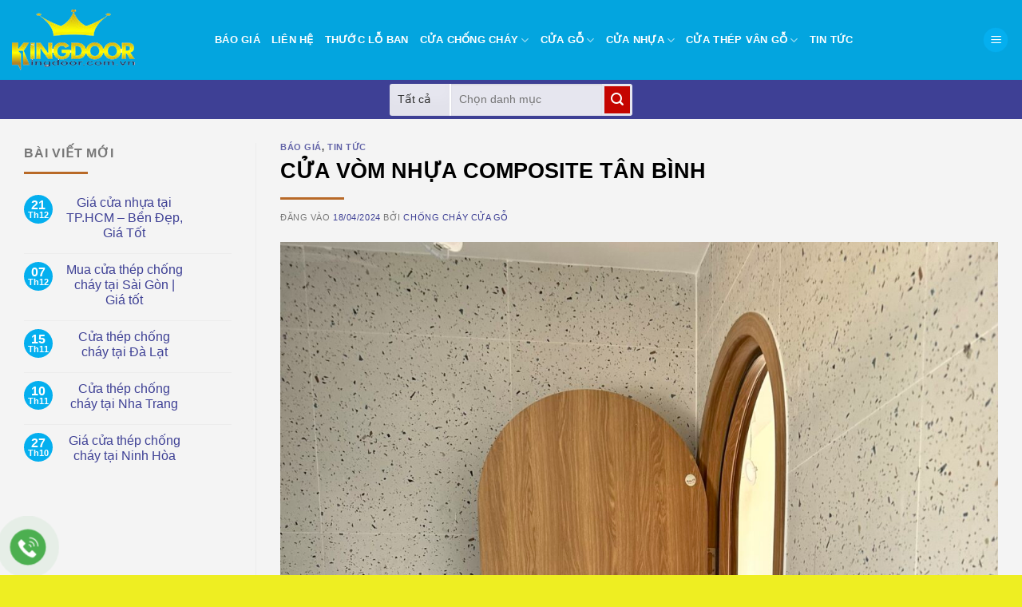

--- FILE ---
content_type: text/html; charset=UTF-8
request_url: https://cuagochongchay.net.vn/cua-vom-nhua-composite-tan-binh/
body_size: 34381
content:
<!DOCTYPE html>
<html lang="vi" class="loading-site no-js">
<head><meta charset="UTF-8" /><script>if(navigator.userAgent.match(/MSIE|Internet Explorer/i)||navigator.userAgent.match(/Trident\/7\..*?rv:11/i)){var href=document.location.href;if(!href.match(/[?&]nowprocket/)){if(href.indexOf("?")==-1){if(href.indexOf("#")==-1){document.location.href=href+"?nowprocket=1"}else{document.location.href=href.replace("#","?nowprocket=1#")}}else{if(href.indexOf("#")==-1){document.location.href=href+"&nowprocket=1"}else{document.location.href=href.replace("#","&nowprocket=1#")}}}}</script><script>(()=>{class RocketLazyLoadScripts{constructor(){this.v="2.0.4",this.userEvents=["keydown","keyup","mousedown","mouseup","mousemove","mouseover","mouseout","touchmove","touchstart","touchend","touchcancel","wheel","click","dblclick","input"],this.attributeEvents=["onblur","onclick","oncontextmenu","ondblclick","onfocus","onmousedown","onmouseenter","onmouseleave","onmousemove","onmouseout","onmouseover","onmouseup","onmousewheel","onscroll","onsubmit"]}async t(){this.i(),this.o(),/iP(ad|hone)/.test(navigator.userAgent)&&this.h(),this.u(),this.l(this),this.m(),this.k(this),this.p(this),this._(),await Promise.all([this.R(),this.L()]),this.lastBreath=Date.now(),this.S(this),this.P(),this.D(),this.O(),this.M(),await this.C(this.delayedScripts.normal),await this.C(this.delayedScripts.defer),await this.C(this.delayedScripts.async),await this.T(),await this.F(),await this.j(),await this.A(),window.dispatchEvent(new Event("rocket-allScriptsLoaded")),this.everythingLoaded=!0,this.lastTouchEnd&&await new Promise(t=>setTimeout(t,500-Date.now()+this.lastTouchEnd)),this.I(),this.H(),this.U(),this.W()}i(){this.CSPIssue=sessionStorage.getItem("rocketCSPIssue"),document.addEventListener("securitypolicyviolation",t=>{this.CSPIssue||"script-src-elem"!==t.violatedDirective||"data"!==t.blockedURI||(this.CSPIssue=!0,sessionStorage.setItem("rocketCSPIssue",!0))},{isRocket:!0})}o(){window.addEventListener("pageshow",t=>{this.persisted=t.persisted,this.realWindowLoadedFired=!0},{isRocket:!0}),window.addEventListener("pagehide",()=>{this.onFirstUserAction=null},{isRocket:!0})}h(){let t;function e(e){t=e}window.addEventListener("touchstart",e,{isRocket:!0}),window.addEventListener("touchend",function i(o){o.changedTouches[0]&&t.changedTouches[0]&&Math.abs(o.changedTouches[0].pageX-t.changedTouches[0].pageX)<10&&Math.abs(o.changedTouches[0].pageY-t.changedTouches[0].pageY)<10&&o.timeStamp-t.timeStamp<200&&(window.removeEventListener("touchstart",e,{isRocket:!0}),window.removeEventListener("touchend",i,{isRocket:!0}),"INPUT"===o.target.tagName&&"text"===o.target.type||(o.target.dispatchEvent(new TouchEvent("touchend",{target:o.target,bubbles:!0})),o.target.dispatchEvent(new MouseEvent("mouseover",{target:o.target,bubbles:!0})),o.target.dispatchEvent(new PointerEvent("click",{target:o.target,bubbles:!0,cancelable:!0,detail:1,clientX:o.changedTouches[0].clientX,clientY:o.changedTouches[0].clientY})),event.preventDefault()))},{isRocket:!0})}q(t){this.userActionTriggered||("mousemove"!==t.type||this.firstMousemoveIgnored?"keyup"===t.type||"mouseover"===t.type||"mouseout"===t.type||(this.userActionTriggered=!0,this.onFirstUserAction&&this.onFirstUserAction()):this.firstMousemoveIgnored=!0),"click"===t.type&&t.preventDefault(),t.stopPropagation(),t.stopImmediatePropagation(),"touchstart"===this.lastEvent&&"touchend"===t.type&&(this.lastTouchEnd=Date.now()),"click"===t.type&&(this.lastTouchEnd=0),this.lastEvent=t.type,t.composedPath&&t.composedPath()[0].getRootNode()instanceof ShadowRoot&&(t.rocketTarget=t.composedPath()[0]),this.savedUserEvents.push(t)}u(){this.savedUserEvents=[],this.userEventHandler=this.q.bind(this),this.userEvents.forEach(t=>window.addEventListener(t,this.userEventHandler,{passive:!1,isRocket:!0})),document.addEventListener("visibilitychange",this.userEventHandler,{isRocket:!0})}U(){this.userEvents.forEach(t=>window.removeEventListener(t,this.userEventHandler,{passive:!1,isRocket:!0})),document.removeEventListener("visibilitychange",this.userEventHandler,{isRocket:!0}),this.savedUserEvents.forEach(t=>{(t.rocketTarget||t.target).dispatchEvent(new window[t.constructor.name](t.type,t))})}m(){const t="return false",e=Array.from(this.attributeEvents,t=>"data-rocket-"+t),i="["+this.attributeEvents.join("],[")+"]",o="[data-rocket-"+this.attributeEvents.join("],[data-rocket-")+"]",s=(e,i,o)=>{o&&o!==t&&(e.setAttribute("data-rocket-"+i,o),e["rocket"+i]=new Function("event",o),e.setAttribute(i,t))};new MutationObserver(t=>{for(const n of t)"attributes"===n.type&&(n.attributeName.startsWith("data-rocket-")||this.everythingLoaded?n.attributeName.startsWith("data-rocket-")&&this.everythingLoaded&&this.N(n.target,n.attributeName.substring(12)):s(n.target,n.attributeName,n.target.getAttribute(n.attributeName))),"childList"===n.type&&n.addedNodes.forEach(t=>{if(t.nodeType===Node.ELEMENT_NODE)if(this.everythingLoaded)for(const i of[t,...t.querySelectorAll(o)])for(const t of i.getAttributeNames())e.includes(t)&&this.N(i,t.substring(12));else for(const e of[t,...t.querySelectorAll(i)])for(const t of e.getAttributeNames())this.attributeEvents.includes(t)&&s(e,t,e.getAttribute(t))})}).observe(document,{subtree:!0,childList:!0,attributeFilter:[...this.attributeEvents,...e]})}I(){this.attributeEvents.forEach(t=>{document.querySelectorAll("[data-rocket-"+t+"]").forEach(e=>{this.N(e,t)})})}N(t,e){const i=t.getAttribute("data-rocket-"+e);i&&(t.setAttribute(e,i),t.removeAttribute("data-rocket-"+e))}k(t){Object.defineProperty(HTMLElement.prototype,"onclick",{get(){return this.rocketonclick||null},set(e){this.rocketonclick=e,this.setAttribute(t.everythingLoaded?"onclick":"data-rocket-onclick","this.rocketonclick(event)")}})}S(t){function e(e,i){let o=e[i];e[i]=null,Object.defineProperty(e,i,{get:()=>o,set(s){t.everythingLoaded?o=s:e["rocket"+i]=o=s}})}e(document,"onreadystatechange"),e(window,"onload"),e(window,"onpageshow");try{Object.defineProperty(document,"readyState",{get:()=>t.rocketReadyState,set(e){t.rocketReadyState=e},configurable:!0}),document.readyState="loading"}catch(t){console.log("WPRocket DJE readyState conflict, bypassing")}}l(t){this.originalAddEventListener=EventTarget.prototype.addEventListener,this.originalRemoveEventListener=EventTarget.prototype.removeEventListener,this.savedEventListeners=[],EventTarget.prototype.addEventListener=function(e,i,o){o&&o.isRocket||!t.B(e,this)&&!t.userEvents.includes(e)||t.B(e,this)&&!t.userActionTriggered||e.startsWith("rocket-")||t.everythingLoaded?t.originalAddEventListener.call(this,e,i,o):(t.savedEventListeners.push({target:this,remove:!1,type:e,func:i,options:o}),"mouseenter"!==e&&"mouseleave"!==e||t.originalAddEventListener.call(this,e,t.savedUserEvents.push,o))},EventTarget.prototype.removeEventListener=function(e,i,o){o&&o.isRocket||!t.B(e,this)&&!t.userEvents.includes(e)||t.B(e,this)&&!t.userActionTriggered||e.startsWith("rocket-")||t.everythingLoaded?t.originalRemoveEventListener.call(this,e,i,o):t.savedEventListeners.push({target:this,remove:!0,type:e,func:i,options:o})}}J(t,e){this.savedEventListeners=this.savedEventListeners.filter(i=>{let o=i.type,s=i.target||window;return e!==o||t!==s||(this.B(o,s)&&(i.type="rocket-"+o),this.$(i),!1)})}H(){EventTarget.prototype.addEventListener=this.originalAddEventListener,EventTarget.prototype.removeEventListener=this.originalRemoveEventListener,this.savedEventListeners.forEach(t=>this.$(t))}$(t){t.remove?this.originalRemoveEventListener.call(t.target,t.type,t.func,t.options):this.originalAddEventListener.call(t.target,t.type,t.func,t.options)}p(t){let e;function i(e){return t.everythingLoaded?e:e.split(" ").map(t=>"load"===t||t.startsWith("load.")?"rocket-jquery-load":t).join(" ")}function o(o){function s(e){const s=o.fn[e];o.fn[e]=o.fn.init.prototype[e]=function(){return this[0]===window&&t.userActionTriggered&&("string"==typeof arguments[0]||arguments[0]instanceof String?arguments[0]=i(arguments[0]):"object"==typeof arguments[0]&&Object.keys(arguments[0]).forEach(t=>{const e=arguments[0][t];delete arguments[0][t],arguments[0][i(t)]=e})),s.apply(this,arguments),this}}if(o&&o.fn&&!t.allJQueries.includes(o)){const e={DOMContentLoaded:[],"rocket-DOMContentLoaded":[]};for(const t in e)document.addEventListener(t,()=>{e[t].forEach(t=>t())},{isRocket:!0});o.fn.ready=o.fn.init.prototype.ready=function(i){function s(){parseInt(o.fn.jquery)>2?setTimeout(()=>i.bind(document)(o)):i.bind(document)(o)}return"function"==typeof i&&(t.realDomReadyFired?!t.userActionTriggered||t.fauxDomReadyFired?s():e["rocket-DOMContentLoaded"].push(s):e.DOMContentLoaded.push(s)),o([])},s("on"),s("one"),s("off"),t.allJQueries.push(o)}e=o}t.allJQueries=[],o(window.jQuery),Object.defineProperty(window,"jQuery",{get:()=>e,set(t){o(t)}})}P(){const t=new Map;document.write=document.writeln=function(e){const i=document.currentScript,o=document.createRange(),s=i.parentElement;let n=t.get(i);void 0===n&&(n=i.nextSibling,t.set(i,n));const c=document.createDocumentFragment();o.setStart(c,0),c.appendChild(o.createContextualFragment(e)),s.insertBefore(c,n)}}async R(){return new Promise(t=>{this.userActionTriggered?t():this.onFirstUserAction=t})}async L(){return new Promise(t=>{document.addEventListener("DOMContentLoaded",()=>{this.realDomReadyFired=!0,t()},{isRocket:!0})})}async j(){return this.realWindowLoadedFired?Promise.resolve():new Promise(t=>{window.addEventListener("load",t,{isRocket:!0})})}M(){this.pendingScripts=[];this.scriptsMutationObserver=new MutationObserver(t=>{for(const e of t)e.addedNodes.forEach(t=>{"SCRIPT"!==t.tagName||t.noModule||t.isWPRocket||this.pendingScripts.push({script:t,promise:new Promise(e=>{const i=()=>{const i=this.pendingScripts.findIndex(e=>e.script===t);i>=0&&this.pendingScripts.splice(i,1),e()};t.addEventListener("load",i,{isRocket:!0}),t.addEventListener("error",i,{isRocket:!0}),setTimeout(i,1e3)})})})}),this.scriptsMutationObserver.observe(document,{childList:!0,subtree:!0})}async F(){await this.X(),this.pendingScripts.length?(await this.pendingScripts[0].promise,await this.F()):this.scriptsMutationObserver.disconnect()}D(){this.delayedScripts={normal:[],async:[],defer:[]},document.querySelectorAll("script[type$=rocketlazyloadscript]").forEach(t=>{t.hasAttribute("data-rocket-src")?t.hasAttribute("async")&&!1!==t.async?this.delayedScripts.async.push(t):t.hasAttribute("defer")&&!1!==t.defer||"module"===t.getAttribute("data-rocket-type")?this.delayedScripts.defer.push(t):this.delayedScripts.normal.push(t):this.delayedScripts.normal.push(t)})}async _(){await this.L();let t=[];document.querySelectorAll("script[type$=rocketlazyloadscript][data-rocket-src]").forEach(e=>{let i=e.getAttribute("data-rocket-src");if(i&&!i.startsWith("data:")){i.startsWith("//")&&(i=location.protocol+i);try{const o=new URL(i).origin;o!==location.origin&&t.push({src:o,crossOrigin:e.crossOrigin||"module"===e.getAttribute("data-rocket-type")})}catch(t){}}}),t=[...new Map(t.map(t=>[JSON.stringify(t),t])).values()],this.Y(t,"preconnect")}async G(t){if(await this.K(),!0!==t.noModule||!("noModule"in HTMLScriptElement.prototype))return new Promise(e=>{let i;function o(){(i||t).setAttribute("data-rocket-status","executed"),e()}try{if(navigator.userAgent.includes("Firefox/")||""===navigator.vendor||this.CSPIssue)i=document.createElement("script"),[...t.attributes].forEach(t=>{let e=t.nodeName;"type"!==e&&("data-rocket-type"===e&&(e="type"),"data-rocket-src"===e&&(e="src"),i.setAttribute(e,t.nodeValue))}),t.text&&(i.text=t.text),t.nonce&&(i.nonce=t.nonce),i.hasAttribute("src")?(i.addEventListener("load",o,{isRocket:!0}),i.addEventListener("error",()=>{i.setAttribute("data-rocket-status","failed-network"),e()},{isRocket:!0}),setTimeout(()=>{i.isConnected||e()},1)):(i.text=t.text,o()),i.isWPRocket=!0,t.parentNode.replaceChild(i,t);else{const i=t.getAttribute("data-rocket-type"),s=t.getAttribute("data-rocket-src");i?(t.type=i,t.removeAttribute("data-rocket-type")):t.removeAttribute("type"),t.addEventListener("load",o,{isRocket:!0}),t.addEventListener("error",i=>{this.CSPIssue&&i.target.src.startsWith("data:")?(console.log("WPRocket: CSP fallback activated"),t.removeAttribute("src"),this.G(t).then(e)):(t.setAttribute("data-rocket-status","failed-network"),e())},{isRocket:!0}),s?(t.fetchPriority="high",t.removeAttribute("data-rocket-src"),t.src=s):t.src="data:text/javascript;base64,"+window.btoa(unescape(encodeURIComponent(t.text)))}}catch(i){t.setAttribute("data-rocket-status","failed-transform"),e()}});t.setAttribute("data-rocket-status","skipped")}async C(t){const e=t.shift();return e?(e.isConnected&&await this.G(e),this.C(t)):Promise.resolve()}O(){this.Y([...this.delayedScripts.normal,...this.delayedScripts.defer,...this.delayedScripts.async],"preload")}Y(t,e){this.trash=this.trash||[];let i=!0;var o=document.createDocumentFragment();t.forEach(t=>{const s=t.getAttribute&&t.getAttribute("data-rocket-src")||t.src;if(s&&!s.startsWith("data:")){const n=document.createElement("link");n.href=s,n.rel=e,"preconnect"!==e&&(n.as="script",n.fetchPriority=i?"high":"low"),t.getAttribute&&"module"===t.getAttribute("data-rocket-type")&&(n.crossOrigin=!0),t.crossOrigin&&(n.crossOrigin=t.crossOrigin),t.integrity&&(n.integrity=t.integrity),t.nonce&&(n.nonce=t.nonce),o.appendChild(n),this.trash.push(n),i=!1}}),document.head.appendChild(o)}W(){this.trash.forEach(t=>t.remove())}async T(){try{document.readyState="interactive"}catch(t){}this.fauxDomReadyFired=!0;try{await this.K(),this.J(document,"readystatechange"),document.dispatchEvent(new Event("rocket-readystatechange")),await this.K(),document.rocketonreadystatechange&&document.rocketonreadystatechange(),await this.K(),this.J(document,"DOMContentLoaded"),document.dispatchEvent(new Event("rocket-DOMContentLoaded")),await this.K(),this.J(window,"DOMContentLoaded"),window.dispatchEvent(new Event("rocket-DOMContentLoaded"))}catch(t){console.error(t)}}async A(){try{document.readyState="complete"}catch(t){}try{await this.K(),this.J(document,"readystatechange"),document.dispatchEvent(new Event("rocket-readystatechange")),await this.K(),document.rocketonreadystatechange&&document.rocketonreadystatechange(),await this.K(),this.J(window,"load"),window.dispatchEvent(new Event("rocket-load")),await this.K(),window.rocketonload&&window.rocketonload(),await this.K(),this.allJQueries.forEach(t=>t(window).trigger("rocket-jquery-load")),await this.K(),this.J(window,"pageshow");const t=new Event("rocket-pageshow");t.persisted=this.persisted,window.dispatchEvent(t),await this.K(),window.rocketonpageshow&&window.rocketonpageshow({persisted:this.persisted})}catch(t){console.error(t)}}async K(){Date.now()-this.lastBreath>45&&(await this.X(),this.lastBreath=Date.now())}async X(){return document.hidden?new Promise(t=>setTimeout(t)):new Promise(t=>requestAnimationFrame(t))}B(t,e){return e===document&&"readystatechange"===t||(e===document&&"DOMContentLoaded"===t||(e===window&&"DOMContentLoaded"===t||(e===window&&"load"===t||e===window&&"pageshow"===t)))}static run(){(new RocketLazyLoadScripts).t()}}RocketLazyLoadScripts.run()})();</script>
	
	<link rel="profile" href="http://gmpg.org/xfn/11" />
	<link rel="pingback" href="" />

	<script type="rocketlazyloadscript">(function(html){html.className = html.className.replace(/\bno-js\b/,'js')})(document.documentElement);</script>
<meta name='robots' content='index, follow, max-image-preview:large, max-snippet:-1, max-video-preview:-1' />
<meta name="viewport" content="width=device-width, initial-scale=1" />
	<!-- This site is optimized with the Yoast SEO plugin v26.7 - https://yoast.com/wordpress/plugins/seo/ -->
	<title>CỬA VÒM NHỰA COMPOSITE TÂN BÌNH -TP HCM</title>
	<meta name="description" content=" Cửa vòm nhựa Composite Tân Bình được làm từ 2 nguyên liệu chính là bột gỗ và bột nhựa, giá dao động từ 4.000.000-4.300.000( cánh và khung)..." />
	<link rel="canonical" href="https://cuagochongchay.net.vn/cua-vom-nhua-composite-tan-binh/" />
	<meta property="og:locale" content="vi_VN" />
	<meta property="og:type" content="article" />
	<meta property="og:title" content="CỬA VÒM NHỰA COMPOSITE TÂN BÌNH -TP HCM" />
	<meta property="og:description" content=" Cửa vòm nhựa Composite Tân Bình được làm từ 2 nguyên liệu chính là bột gỗ và bột nhựa, giá dao động từ 4.000.000-4.300.000( cánh và khung)..." />
	<meta property="og:url" content="https://cuagochongchay.net.vn/cua-vom-nhua-composite-tan-binh/" />
	<meta property="og:site_name" content="Cửa gỗ công nghiệp - cửa nhựa cao cấp - cửa chống cháy" />
	<meta property="article:publisher" content="https://www.facebook.com/www.kingdoor.com.vn/" />
	<meta property="article:author" content="https://www.facebook.com/vukingdoor/" />
	<meta property="article:published_time" content="2024-04-18T08:24:46+00:00" />
	<meta property="article:modified_time" content="2024-04-19T10:27:50+00:00" />
	<meta property="og:image" content="https://cuagochongchay.net.vn/wp-content/uploads/2024/04/z5357275432603_207f57de469c4d256ae9600466fcdf2b.jpg" />
	<meta property="og:image:width" content="1920" />
	<meta property="og:image:height" content="2560" />
	<meta property="og:image:type" content="image/jpeg" />
	<meta name="author" content="Chống cháy Cửa Gỗ" />
	<meta name="twitter:card" content="summary_large_image" />
	<meta name="twitter:label1" content="Được viết bởi" />
	<meta name="twitter:data1" content="Chống cháy Cửa Gỗ" />
	<meta name="twitter:label2" content="Ước tính thời gian đọc" />
	<meta name="twitter:data2" content="8 phút" />
	<script type="application/ld+json" class="yoast-schema-graph">{"@context":"https://schema.org","@graph":[{"@type":"Article","@id":"https://cuagochongchay.net.vn/cua-vom-nhua-composite-tan-binh/#article","isPartOf":{"@id":"https://cuagochongchay.net.vn/cua-vom-nhua-composite-tan-binh/"},"author":{"name":"Chống cháy Cửa Gỗ","@id":"https://cuagochongchay.net.vn/#/schema/person/4f59445e3aa12d8671fa738399fba4b4"},"headline":"CỬA VÒM NHỰA COMPOSITE TÂN BÌNH","datePublished":"2024-04-18T08:24:46+00:00","dateModified":"2024-04-19T10:27:50+00:00","mainEntityOfPage":{"@id":"https://cuagochongchay.net.vn/cua-vom-nhua-composite-tan-binh/"},"wordCount":1627,"commentCount":0,"image":{"@id":"https://cuagochongchay.net.vn/cua-vom-nhua-composite-tan-binh/#primaryimage"},"thumbnailUrl":"https://cuagochongchay.net.vn/wp-content/uploads/2024/04/z5357275432603_207f57de469c4d256ae9600466fcdf2b.jpg","keywords":["composite","cửa vòm nhựa","cửa vòm nhựa miền nam"],"articleSection":["Báo giá","Tin tức"],"inLanguage":"vi","potentialAction":[{"@type":"CommentAction","name":"Comment","target":["https://cuagochongchay.net.vn/cua-vom-nhua-composite-tan-binh/#respond"]}]},{"@type":"WebPage","@id":"https://cuagochongchay.net.vn/cua-vom-nhua-composite-tan-binh/","url":"https://cuagochongchay.net.vn/cua-vom-nhua-composite-tan-binh/","name":"CỬA VÒM NHỰA COMPOSITE TÂN BÌNH -TP HCM","isPartOf":{"@id":"https://cuagochongchay.net.vn/#website"},"primaryImageOfPage":{"@id":"https://cuagochongchay.net.vn/cua-vom-nhua-composite-tan-binh/#primaryimage"},"image":{"@id":"https://cuagochongchay.net.vn/cua-vom-nhua-composite-tan-binh/#primaryimage"},"thumbnailUrl":"https://cuagochongchay.net.vn/wp-content/uploads/2024/04/z5357275432603_207f57de469c4d256ae9600466fcdf2b.jpg","datePublished":"2024-04-18T08:24:46+00:00","dateModified":"2024-04-19T10:27:50+00:00","author":{"@id":"https://cuagochongchay.net.vn/#/schema/person/4f59445e3aa12d8671fa738399fba4b4"},"description":" Cửa vòm nhựa Composite Tân Bình được làm từ 2 nguyên liệu chính là bột gỗ và bột nhựa, giá dao động từ 4.000.000-4.300.000( cánh và khung)...","breadcrumb":{"@id":"https://cuagochongchay.net.vn/cua-vom-nhua-composite-tan-binh/#breadcrumb"},"inLanguage":"vi","potentialAction":[{"@type":"ReadAction","target":["https://cuagochongchay.net.vn/cua-vom-nhua-composite-tan-binh/"]}]},{"@type":"ImageObject","inLanguage":"vi","@id":"https://cuagochongchay.net.vn/cua-vom-nhua-composite-tan-binh/#primaryimage","url":"https://cuagochongchay.net.vn/wp-content/uploads/2024/04/z5357275432603_207f57de469c4d256ae9600466fcdf2b.jpg","contentUrl":"https://cuagochongchay.net.vn/wp-content/uploads/2024/04/z5357275432603_207f57de469c4d256ae9600466fcdf2b.jpg","width":1920,"height":2560},{"@type":"BreadcrumbList","@id":"https://cuagochongchay.net.vn/cua-vom-nhua-composite-tan-binh/#breadcrumb","itemListElement":[{"@type":"ListItem","position":1,"name":"Home","item":"https://cuagochongchay.net.vn/"},{"@type":"ListItem","position":2,"name":"Tin Tức","item":"https://cuagochongchay.net.vn/blog/"},{"@type":"ListItem","position":3,"name":"CỬA VÒM NHỰA COMPOSITE TÂN BÌNH"}]},{"@type":"WebSite","@id":"https://cuagochongchay.net.vn/#website","url":"https://cuagochongchay.net.vn/","name":"Cửa gỗ công nghiệp - cửa nhựa cao cấp - cửa chống cháy","description":"Kingdoor nhà cung cấp hàng đầu tại Việt Nam các dòng cửa như : Cửa gỗ công nghiệp, cửa nhựa vân gỗ, cửa chống cháy, cửa nhựa lõi thép, cửa nhôm xingfa","potentialAction":[{"@type":"SearchAction","target":{"@type":"EntryPoint","urlTemplate":"https://cuagochongchay.net.vn/?s={search_term_string}"},"query-input":{"@type":"PropertyValueSpecification","valueRequired":true,"valueName":"search_term_string"}}],"inLanguage":"vi"},{"@type":"Person","@id":"https://cuagochongchay.net.vn/#/schema/person/4f59445e3aa12d8671fa738399fba4b4","name":"Chống cháy Cửa Gỗ","description":"🏘 Cửa Nhựa KING DOOR 📞 𝐇𝐎𝐓𝐋𝐈𝐍𝐄: 0829733868 Gmail: hoangvu.kingdoor@gmail.com ----------","sameAs":["https://cuagochongchay.net.vn/","https://www.facebook.com/vukingdoor/"],"url":"https://cuagochongchay.net.vn/author/bientap/"}]}</script>
	<!-- / Yoast SEO plugin. -->



<link rel='prefetch' href='https://cuagochongchay.net.vn/wp-content/themes/flatsome/assets/js/flatsome.js?ver=e2eddd6c228105dac048' />
<link rel='prefetch' href='https://cuagochongchay.net.vn/wp-content/themes/flatsome/assets/js/chunk.slider.js?ver=3.20.4' />
<link rel='prefetch' href='https://cuagochongchay.net.vn/wp-content/themes/flatsome/assets/js/chunk.popups.js?ver=3.20.4' />
<link rel='prefetch' href='https://cuagochongchay.net.vn/wp-content/themes/flatsome/assets/js/chunk.tooltips.js?ver=3.20.4' />
<link rel='prefetch' href='https://cuagochongchay.net.vn/wp-content/themes/flatsome/assets/js/woocommerce.js?ver=1c9be63d628ff7c3ff4c' />
<link rel="alternate" type="application/rss+xml" title="Dòng thông tin Cửa gỗ công nghiệp - cửa nhựa cao cấp - cửa chống cháy &raquo;" href="https://cuagochongchay.net.vn/feed/" />
<link rel="alternate" type="application/rss+xml" title="Cửa gỗ công nghiệp - cửa nhựa cao cấp - cửa chống cháy &raquo; Dòng bình luận" href="https://cuagochongchay.net.vn/comments/feed/" />
<link rel="alternate" title="oNhúng (JSON)" type="application/json+oembed" href="https://cuagochongchay.net.vn/wp-json/oembed/1.0/embed?url=https%3A%2F%2Fcuagochongchay.net.vn%2Fcua-vom-nhua-composite-tan-binh%2F" />
<link rel="alternate" title="oNhúng (XML)" type="text/xml+oembed" href="https://cuagochongchay.net.vn/wp-json/oembed/1.0/embed?url=https%3A%2F%2Fcuagochongchay.net.vn%2Fcua-vom-nhua-composite-tan-binh%2F&#038;format=xml" />
<style id='wp-img-auto-sizes-contain-inline-css' type='text/css'>
img:is([sizes=auto i],[sizes^="auto," i]){contain-intrinsic-size:3000px 1500px}
/*# sourceURL=wp-img-auto-sizes-contain-inline-css */
</style>
<link data-minify="1" rel='stylesheet' id='chat-css-css' href='https://cuagochongchay.net.vn/wp-content/cache/min/1/wp-content/plugins/foxtool/link/chat/foxchat.css?ver=1754016344' type='text/css' media='all' />
<link rel='stylesheet' id='kk-star-ratings-css' href='https://cuagochongchay.net.vn/wp-content/plugins/kk-star-ratings/src/core/public/css/kk-star-ratings.min.css' type='text/css' media='all' />
<style id='woocommerce-inline-inline-css' type='text/css'>
.woocommerce form .form-row .required { visibility: visible; }
/*# sourceURL=woocommerce-inline-inline-css */
</style>
<link data-minify="1" rel='stylesheet' id='heateor_sss_frontend_css-css' href='https://cuagochongchay.net.vn/wp-content/cache/min/1/wp-content/plugins/sassy-social-share/public/css/sassy-social-share-public.css?ver=1754016344' type='text/css' media='all' />
<style id='heateor_sss_frontend_css-inline-css' type='text/css'>
.heateor_sss_button_instagram span.heateor_sss_svg,a.heateor_sss_instagram span.heateor_sss_svg{background:radial-gradient(circle at 30% 107%,#fdf497 0,#fdf497 5%,#fd5949 45%,#d6249f 60%,#285aeb 90%)}.heateor_sss_horizontal_sharing .heateor_sss_svg,.heateor_sss_standard_follow_icons_container .heateor_sss_svg{color:#fff;border-width:0px;border-style:solid;border-color:transparent}.heateor_sss_horizontal_sharing .heateorSssTCBackground{color:#666}.heateor_sss_horizontal_sharing span.heateor_sss_svg:hover,.heateor_sss_standard_follow_icons_container span.heateor_sss_svg:hover{border-color:transparent;}.heateor_sss_vertical_sharing span.heateor_sss_svg,.heateor_sss_floating_follow_icons_container span.heateor_sss_svg{color:#fff;border-width:0px;border-style:solid;border-color:transparent;}.heateor_sss_vertical_sharing .heateorSssTCBackground{color:#666;}.heateor_sss_vertical_sharing span.heateor_sss_svg:hover,.heateor_sss_floating_follow_icons_container span.heateor_sss_svg:hover{border-color:transparent;}div.heateor_sss_horizontal_sharing .heateor_sss_square_count{float:left;margin:0 8px;line-height:35px;}@media screen and (max-width:783px) {.heateor_sss_vertical_sharing{display:none!important}}div.heateor_sss_mobile_footer{display:none;}@media screen and (max-width:783px){div.heateor_sss_bottom_sharing .heateorSssTCBackground{background-color:white}div.heateor_sss_bottom_sharing{width:100%!important;left:0!important;}div.heateor_sss_bottom_sharing a{width:10% !important;}div.heateor_sss_bottom_sharing .heateor_sss_svg{width: 100% !important;}div.heateor_sss_bottom_sharing div.heateorSssTotalShareCount{font-size:1em!important;line-height:17.5px!important}div.heateor_sss_bottom_sharing div.heateorSssTotalShareText{font-size:.7em!important;line-height:0px!important}div.heateor_sss_mobile_footer{display:block;height:25px;}.heateor_sss_bottom_sharing{padding:0!important;display:block!important;width:auto!important;bottom:-2px!important;top: auto!important;}.heateor_sss_bottom_sharing .heateor_sss_square_count{line-height:inherit;}.heateor_sss_bottom_sharing .heateorSssSharingArrow{display:none;}.heateor_sss_bottom_sharing .heateorSssTCBackground{margin-right:1.1em!important}}div.heateor_sss_sharing_title{text-align:center}div.heateor_sss_sharing_ul{width:100%;text-align:center;}div.heateor_sss_horizontal_sharing div.heateor_sss_sharing_ul a{float:none!important;display:inline-block;}
/*# sourceURL=heateor_sss_frontend_css-inline-css */
</style>
<link data-minify="1" rel='stylesheet' id='flatsome-main-css' href='https://cuagochongchay.net.vn/wp-content/cache/min/1/wp-content/themes/flatsome/assets/css/flatsome.css?ver=1754016344' type='text/css' media='all' />
<style id='flatsome-main-inline-css' type='text/css'>
@font-face {
				font-family: "fl-icons";
				font-display: block;
				src: url(https://cuagochongchay.net.vn/wp-content/themes/flatsome/assets/css/icons/fl-icons.eot?v=3.20.4);
				src:
					url(https://cuagochongchay.net.vn/wp-content/themes/flatsome/assets/css/icons/fl-icons.eot#iefix?v=3.20.4) format("embedded-opentype"),
					url(https://cuagochongchay.net.vn/wp-content/themes/flatsome/assets/css/icons/fl-icons.woff2?v=3.20.4) format("woff2"),
					url(https://cuagochongchay.net.vn/wp-content/themes/flatsome/assets/css/icons/fl-icons.ttf?v=3.20.4) format("truetype"),
					url(https://cuagochongchay.net.vn/wp-content/themes/flatsome/assets/css/icons/fl-icons.woff?v=3.20.4) format("woff"),
					url(https://cuagochongchay.net.vn/wp-content/themes/flatsome/assets/css/icons/fl-icons.svg?v=3.20.4#fl-icons) format("svg");
			}
/*# sourceURL=flatsome-main-inline-css */
</style>
<link data-minify="1" rel='stylesheet' id='flatsome-shop-css' href='https://cuagochongchay.net.vn/wp-content/cache/min/1/wp-content/themes/flatsome/assets/css/flatsome-shop.css?ver=1754016344' type='text/css' media='all' />
<script type="text/javascript" defer='defer' src="https://cuagochongchay.net.vn/wp-content/plugins/foxtool/link/smooth-scroll.min.js" id="smooth-scroll-js"></script>
<script type="text/javascript" src="https://cuagochongchay.net.vn/wp-includes/js/jquery/jquery.min.js" id="jquery-core-js" data-rocket-defer defer></script>
<script data-minify="1" type="text/javascript" defer='defer' src="https://cuagochongchay.net.vn/wp-content/cache/min/1/wp-content/plugins/foxtool/link/index.js?ver=1754016344" id="index-ft-js"></script>
<script type="text/javascript" defer='defer' src="https://cuagochongchay.net.vn/wp-content/plugins/woocommerce/assets/js/jquery-blockui/jquery.blockUI.min.js" id="wc-jquery-blockui-js" data-wp-strategy="defer"></script>
<script type="text/javascript" id="wc-add-to-cart-js-extra">
/* <![CDATA[ */
var wc_add_to_cart_params = {"ajax_url":"/wp-admin/admin-ajax.php","wc_ajax_url":"/?wc-ajax=%%endpoint%%","i18n_view_cart":"Xem gi\u1ecf h\u00e0ng","cart_url":"https://cuagochongchay.net.vn/gio-hang/","is_cart":"","cart_redirect_after_add":"yes"};
//# sourceURL=wc-add-to-cart-js-extra
/* ]]> */
</script>
<script type="text/javascript" defer='defer' src="https://cuagochongchay.net.vn/wp-content/plugins/woocommerce/assets/js/frontend/add-to-cart.min.js" id="wc-add-to-cart-js" defer="defer" data-wp-strategy="defer"></script>
<script type="text/javascript" defer='defer' src="https://cuagochongchay.net.vn/wp-content/plugins/woocommerce/assets/js/js-cookie/js.cookie.min.js" id="wc-js-cookie-js" data-wp-strategy="defer"></script>
<link rel="https://api.w.org/" href="https://cuagochongchay.net.vn/wp-json/" /><link rel="alternate" title="JSON" type="application/json" href="https://cuagochongchay.net.vn/wp-json/wp/v2/posts/7187" /><link rel='shortlink' href='https://cuagochongchay.net.vn/?p=7187' />
<meta name="p:domain_verify" content="838f31107f6673d81fef53b380f6394f"/>
<meta name="google-site-verification" content="ftNsBI4hPu1z4kfT2ZKf2osjcWPg2MJMonhqMeglUo4" />
<meta name="google-site-verification" content="R7mrkCMK_iqG4BUQbkng8cLmeWSdF3TxzSJzSRHSmVU" />
<meta name="google-site-verification" content="R7mrkCMK_iqG4BUQbkng8cLmeWSdF3TxzSJzSRHSmVU" /><script type="application/ld+json">{
    "@context": "https://schema.org/",
    "@type": "CreativeWorkSeries",
    "name": "CỬA VÒM NHỰA COMPOSITE TÂN BÌNH",
    "aggregateRating": {
        "@type": "AggregateRating",
        "ratingValue": "5",
        "bestRating": "5",
        "ratingCount": "4"
    }
}</script><meta name="p:domain_verify" content="838f31107f6673d81fef53b380f6394f"/>
<meta name="DC.title" content="Cửa Gỗ Công Nghiệp Megadooor" />
<meta name="geo.region" content="VN-SG" />
<meta name="geo.placename" content="Hồ Chí Minh" />
<meta name="geo.position" content="10.850498;106.719526" />
<meta name="ICBM" content="10.850498, 106.719526" />
	<noscript><style>.woocommerce-product-gallery{ opacity: 1 !important; }</style></noscript>
	<link rel="icon" href="https://cuagochongchay.net.vn/wp-content/uploads/2022/01/cropped-pngtree-golden-round-gems-illustration-png-image_4508196-32x32.jpg" sizes="32x32" />
<link rel="icon" href="https://cuagochongchay.net.vn/wp-content/uploads/2022/01/cropped-pngtree-golden-round-gems-illustration-png-image_4508196-192x192.jpg" sizes="192x192" />
<link rel="apple-touch-icon" href="https://cuagochongchay.net.vn/wp-content/uploads/2022/01/cropped-pngtree-golden-round-gems-illustration-png-image_4508196-180x180.jpg" />
<meta name="msapplication-TileImage" content="https://cuagochongchay.net.vn/wp-content/uploads/2022/01/cropped-pngtree-golden-round-gems-illustration-png-image_4508196-270x270.jpg" />
<style id="custom-css" type="text/css">:root {--primary-color: #04afef;--fs-color-primary: #04afef;--fs-color-secondary: #1a9cb7;--fs-color-success: #f57224;--fs-color-alert: #f57224;--fs-color-base: #000000;--fs-experimental-link-color: #3e4095;--fs-experimental-link-color-hover: #ff9a08;}.tooltipster-base {--tooltip-color: #fff;--tooltip-bg-color: #000;}.off-canvas-right .mfp-content, .off-canvas-left .mfp-content {--drawer-width: 300px;}.off-canvas .mfp-content.off-canvas-cart {--drawer-width: 360px;}.container-width, .full-width .ubermenu-nav, .container, .row{max-width: 1370px}.row.row-collapse{max-width: 1340px}.row.row-small{max-width: 1362.5px}.row.row-large{max-width: 1400px}body.framed, body.framed header, body.framed .header-wrapper, body.boxed, body.boxed header, body.boxed .header-wrapper, body.boxed .is-sticky-section{ max-width: 1400px}.sticky-add-to-cart--active, #wrapper,#main,#main.dark{background-color: #f4f0f0}.header-main{height: 100px}#logo img{max-height: 100px}#logo{width:224px;}#logo img{padding:5px 0;}.header-bottom{min-height: 49px}.header-top{min-height: 36px}.transparent .header-main{height: 90px}.transparent #logo img{max-height: 90px}.has-transparent + .page-title:first-of-type,.has-transparent + #main > .page-title,.has-transparent + #main > div > .page-title,.has-transparent + #main .page-header-wrapper:first-of-type .page-title{padding-top: 140px;}.header.show-on-scroll,.stuck .header-main{height:70px!important}.stuck #logo img{max-height: 70px!important}.search-form{ width: 100%;}.header-bg-color {background-color: #03a5df}.header-bottom {background-color: #3e4095}.top-bar-nav > li > a{line-height: 5px }.header-main .nav > li > a{line-height: 16px }.stuck .header-main .nav > li > a{line-height: 50px }.header-bottom-nav > li > a{line-height: 40px }@media (max-width: 549px) {.header-main{height: 70px}#logo img{max-height: 70px}}.nav-dropdown{font-size:100%}.nav-dropdown-has-arrow li.has-dropdown:after{border-bottom-color: #3e4095;}.nav .nav-dropdown{background-color: #3e4095}.header-top{background-color:#e0e0e0!important;}.blog-wrapper{background-color: #f4f4f4;}h1,h2,h3,h4,h5,h6,.heading-font{color: #000000;}.breadcrumbs{text-transform: none;}.has-equal-box-heights .box-image {padding-top: 100%;}@media screen and (min-width: 550px){.products .box-vertical .box-image{min-width: 247px!important;width: 247px!important;}}.footer-2{background-color: #e9eae5}.absolute-footer, html{background-color: #eeee22}.page-title-small + main .product-container > .row{padding-top:0;}.nav-vertical-fly-out > li + li {border-top-width: 1px; border-top-style: solid;}/* Custom CSS */.danh-muc-sp .col-inner{border-radius: 3px;padding: 10px;background: white;}.cot1{ BORDER: 1PX SOLID #e6e6e6;}.product-small{background: white;border-radius: 3px;padding: 10px;border: 1px solid #04AFEF;}.product-small:hover {border: 1px solid #fadd00;}.category-page-row .product-small{border: none;}.row-small>.col{border: none;}.category-page-row .product-small .product-small {border: 1px solid #eaeaea;}.category-page-row .product-small .product-small:hover {border: 1px solid #fadd00;}.dark .section-title-normal {border-color: #e10085;}ul.menu>li {list-style: square;color: #fc1004;margin-left: 10px;}.nav-dropdown>li>a, .nav-column>li>a {color: #fff ! important;}.nav-dropdown.nav-dropdown-simple>li>a:hover {background-color: #fcd202;color: #fcd202;}.nav-dropdown>li>a, .nav-column>li>a {color: #000;}.nav-dropdown>li>a, .nav-column>li>a {border-bottom: 1px solid #fcd202;}#product-sidebar h3{background: #e10085;padding: 5px;color: #fff;}#nav_menu-10, #nav_menu-4, #nav_menu-5, #nav_menu-6{padding-left: 10px;padding-top: 10px;}.is-divider, .small{background-color: #b86927;max-width: 80px;}/*relate product*/.pt-half {text-align: center;width: 200px;padding-bottom: 10px;}.dark a, .dark .widget a {color: #fff ! important;}.dark a, .dark .widget a:hover {color: #fadd00 ! important;}#header-contact li a span {text-transform: none;font-size: 13px;}.nav-tabs>li>a {background-color: #04AFEF;}.nav-uppercase>li>a {color: #fff;}.nav-uppercase>li>a:hover {color: #fadd00;}.section-title-normal {border-bottom: 2px solid #04AFEF;}.section-title-normal span {background: #04AFEF;padding: 8px 20px 4px;margin-right: 15px;border-bottom: 2px solid rgba(0,0,0,.1);margin-bottom: -2px;color: #fff;font-size: 16px;border-top-left-radius: 4px;}.section-title a {padding-right: 10px;font-weight: 400 ! important;color: #04AFEF;}.section-title-normal span {border-top-right-radius: 20px;border-top-left-radius: 5px;}.searchform-wrapper .search_categories {font-size: 13.5px;height: 40px;border: 0;border-top-left-radius: 3px;border-bottom-left-radius: 3px;border-right: 2px solid #fff;background: #e6e6ef;}.searchform-wrapper input[type=search] {height: 40px;border: 0;font-size: 13.5px;background: #e6e6ef;color: #fff;}.searchform-wrapper .searchform .button.icon {height: 40px; /* width: 65px;*/border: 3px solid #e6e6ef;border-top-right-radius: 3px;border-bottom-right-radius: 3px;background: #c50400;}b, strong {font-weight: inherit;}.col, .gallery-item, .columns {padding: 0 15px 5px;}span.amount {display: none;}.box-text p {font-weight: 600;}.label-new.menu-item > a:after{content:"Mới";}.label-hot.menu-item > a:after{content:"Nổi bật";}.label-sale.menu-item > a:after{content:"Giảm giá";}.label-popular.menu-item > a:after{content:"Phổ biến";}</style><style id="kirki-inline-styles"></style><link data-minify="1" rel='stylesheet' id='wc-blocks-style-css' href='https://cuagochongchay.net.vn/wp-content/cache/min/1/wp-content/plugins/woocommerce/assets/client/blocks/wc-blocks.css?ver=1754016344' type='text/css' media='all' />
<meta name="generator" content="WP Rocket 3.20.2" data-wpr-features="wpr_delay_js wpr_defer_js wpr_minify_js wpr_minify_css wpr_host_fonts_locally wpr_desktop" /></head>

<body class="wp-singular post-template-default single single-post postid-7187 single-format-standard wp-theme-flatsome wp-child-theme-cnlt-child theme-flatsome woocommerce-no-js lightbox nav-dropdown-has-arrow nav-dropdown-has-shadow nav-dropdown-has-border">


<a class="skip-link screen-reader-text" href="#main">Bỏ qua nội dung</a>

<div data-rocket-location-hash="99bb46786fd5bd31bcd7bdc067ad247a" id="wrapper">

	
	<header data-rocket-location-hash="8cd2ef760cf5956582d03e973259bc0e" id="header" class="header has-sticky sticky-jump">
		<div data-rocket-location-hash="d53b06ca13945ed03e70ba4a94347bcf" class="header-wrapper">
			<div id="masthead" class="header-main ">
      <div class="header-inner flex-row container logo-left medium-logo-center" role="navigation">

          <!-- Logo -->
          <div id="logo" class="flex-col logo">
            
<!-- Header logo -->
<a href="https://cuagochongchay.net.vn/" title="Cửa gỗ công nghiệp &#8211; cửa nhựa cao cấp &#8211; cửa chống cháy - Kingdoor nhà cung cấp hàng đầu tại Việt Nam các dòng cửa như : Cửa gỗ công nghiệp, cửa nhựa vân gỗ, cửa chống cháy, cửa nhựa lõi thép, cửa nhôm xingfa" rel="home">
		<img width="154" height="77" src="https://cuagochongchay.net.vn/wp-content/uploads/2022/01/LOGO-KINGDOOR-fffggh.png" class="header_logo header-logo" alt="Cửa gỗ công nghiệp &#8211; cửa nhựa cao cấp &#8211; cửa chống cháy"/><img  width="154" height="77" src="https://cuagochongchay.net.vn/wp-content/uploads/2022/01/LOGO-KINGDOOR-fffggh.png" class="header-logo-dark" alt="Cửa gỗ công nghiệp &#8211; cửa nhựa cao cấp &#8211; cửa chống cháy"/></a>
          </div>

          <!-- Mobile Left Elements -->
          <div class="flex-col show-for-medium flex-left">
            <ul class="mobile-nav nav nav-left ">
              <li class="nav-icon has-icon">
	<div class="header-button">		<a href="#" class="icon primary button circle is-small" data-open="#main-menu" data-pos="left" data-bg="main-menu-overlay" role="button" aria-label="Menu" aria-controls="main-menu" aria-expanded="false" aria-haspopup="dialog" data-flatsome-role-button>
			<i class="icon-menu" aria-hidden="true"></i>					</a>
	 </div> </li>
            </ul>
          </div>

          <!-- Left Elements -->
          <div class="flex-col hide-for-medium flex-left
            flex-grow">
            <ul class="header-nav header-nav-main nav nav-left  nav-uppercase" >
              <li id="menu-item-3752" class="menu-item menu-item-type-taxonomy menu-item-object-product_cat menu-item-3752 menu-item-design-default"><a href="https://cuagochongchay.net.vn/danh-muc/bao-gia-cac-loai-cua/" class="nav-top-link">BÁO GIÁ</a></li>
<li id="menu-item-3753" class="menu-item menu-item-type-post_type menu-item-object-page menu-item-3753 menu-item-design-default"><a href="https://cuagochongchay.net.vn/lien-he/" class="nav-top-link">Liên hệ</a></li>
<li id="menu-item-6381" class="menu-item menu-item-type-post_type menu-item-object-page menu-item-6381 menu-item-design-default"><a href="https://cuagochongchay.net.vn/thuoc-lo-ban/" class="nav-top-link">Thước lỗ ban</a></li>
<li id="menu-item-9582" class="menu-item menu-item-type-taxonomy menu-item-object-product_cat menu-item-has-children menu-item-9582 menu-item-design-default has-dropdown"><a href="https://cuagochongchay.net.vn/danh-muc/cua-chong-chay/" class="nav-top-link" aria-expanded="false" aria-haspopup="menu">Cửa chống cháy<i class="icon-angle-down" aria-hidden="true"></i></a>
<ul class="sub-menu nav-dropdown nav-dropdown-bold">
	<li id="menu-item-9583" class="menu-item menu-item-type-taxonomy menu-item-object-product_cat menu-item-9583"><a href="https://cuagochongchay.net.vn/danh-muc/cua-chong-chay/cua-go-chong-chay/">Cửa gỗ chống cháy</a></li>
	<li id="menu-item-9584" class="menu-item menu-item-type-taxonomy menu-item-object-product_cat menu-item-9584"><a href="https://cuagochongchay.net.vn/danh-muc/cua-chong-chay/cua-thep-chong-chay/">Cửa thép chống cháy</a></li>
</ul>
</li>
<li id="menu-item-9585" class="menu-item menu-item-type-taxonomy menu-item-object-product_cat menu-item-has-children menu-item-9585 menu-item-design-default has-dropdown"><a href="https://cuagochongchay.net.vn/danh-muc/cua-go/" class="nav-top-link" aria-expanded="false" aria-haspopup="menu">Cửa gỗ<i class="icon-angle-down" aria-hidden="true"></i></a>
<ul class="sub-menu nav-dropdown nav-dropdown-bold">
	<li id="menu-item-9586" class="menu-item menu-item-type-taxonomy menu-item-object-product_cat menu-item-9586"><a href="https://cuagochongchay.net.vn/danh-muc/cua-go/cua-go-cong-nghiep-hdf/">Cửa gỗ công nghiệp hdf</a></li>
	<li id="menu-item-9587" class="menu-item menu-item-type-taxonomy menu-item-object-product_cat menu-item-9587"><a href="https://cuagochongchay.net.vn/danh-muc/cua-go/cua-go-cong-nghiep-hdfveneer/">Cửa gỗ công nghiệp HDF Veneer</a></li>
	<li id="menu-item-9591" class="menu-item menu-item-type-taxonomy menu-item-object-product_cat menu-item-9591"><a href="https://cuagochongchay.net.vn/danh-muc/cua-go/cua-mdf-veneer/">Cửa MDF Veneer</a></li>
	<li id="menu-item-9589" class="menu-item menu-item-type-taxonomy menu-item-object-product_cat menu-item-9589"><a href="https://cuagochongchay.net.vn/danh-muc/cua-go/cua-go-mdf-melamine/">Cửa gỗ MDF Melamine</a></li>
	<li id="menu-item-9588" class="menu-item menu-item-type-taxonomy menu-item-object-product_cat menu-item-9588"><a href="https://cuagochongchay.net.vn/danh-muc/cua-go/cua-go-mdf-laminate/">Cửa gỗ MDF Laminate</a></li>
	<li id="menu-item-9592" class="menu-item menu-item-type-taxonomy menu-item-object-product_cat menu-item-9592"><a href="https://cuagochongchay.net.vn/danh-muc/cua-go-carbon/">CỬA GỖ CARBON</a></li>
</ul>
</li>
<li id="menu-item-9593" class="menu-item menu-item-type-taxonomy menu-item-object-product_cat menu-item-has-children menu-item-9593 menu-item-design-default has-dropdown"><a href="https://cuagochongchay.net.vn/danh-muc/cua-nhua/" class="nav-top-link" aria-expanded="false" aria-haspopup="menu">Cửa nhựa<i class="icon-angle-down" aria-hidden="true"></i></a>
<ul class="sub-menu nav-dropdown nav-dropdown-bold">
	<li id="menu-item-9594" class="menu-item menu-item-type-taxonomy menu-item-object-product_cat menu-item-9594"><a href="https://cuagochongchay.net.vn/danh-muc/cua-nhua/cua-nhua-abs-han-quoc/">Cửa nhựa ABS Hàn Quốc</a></li>
	<li id="menu-item-9595" class="menu-item menu-item-type-taxonomy menu-item-object-product_cat menu-item-9595"><a href="https://cuagochongchay.net.vn/danh-muc/cua-nhua/cua-nhua-dai-loan/">Cửa nhựa Đài Loan</a></li>
	<li id="menu-item-9596" class="menu-item menu-item-type-taxonomy menu-item-object-product_cat menu-item-9596"><a href="https://cuagochongchay.net.vn/danh-muc/cua-nhua/cua-nhua-dai-loan-duc/">Cửa nhựa Đài Loan đúc</a></li>
	<li id="menu-item-9597" class="menu-item menu-item-type-taxonomy menu-item-object-product_cat menu-item-9597"><a href="https://cuagochongchay.net.vn/danh-muc/cua-nhua/cua-nhua-go-composite/">Cửa nhựa gỗ composite</a></li>
</ul>
</li>
<li id="menu-item-9610" class="menu-item menu-item-type-taxonomy menu-item-object-product_cat menu-item-has-children menu-item-9610 menu-item-design-default has-dropdown"><a href="https://cuagochongchay.net.vn/danh-muc/cua-thep-van-go/" class="nav-top-link" aria-expanded="false" aria-haspopup="menu">Cửa thép vân gỗ<i class="icon-angle-down" aria-hidden="true"></i></a>
<ul class="sub-menu nav-dropdown nav-dropdown-bold">
	<li id="menu-item-9607" class="menu-item menu-item-type-taxonomy menu-item-object-product_cat menu-item-9607"><a href="https://cuagochongchay.net.vn/danh-muc/cua-thep-van-go-1-canh/">Cửa thép vân gỗ 1 cánh</a></li>
	<li id="menu-item-9608" class="menu-item menu-item-type-taxonomy menu-item-object-product_cat menu-item-9608"><a href="https://cuagochongchay.net.vn/danh-muc/cua-thep-van-go-2-canh-deu/">Cửa thép vân gỗ 2 cánh đều</a></li>
	<li id="menu-item-9609" class="menu-item menu-item-type-taxonomy menu-item-object-product_cat menu-item-9609"><a href="https://cuagochongchay.net.vn/danh-muc/cua-thep-van-go-2-canh-lech/">Cửa thép vân gỗ 2 cánh lệch</a></li>
	<li id="menu-item-9604" class="menu-item menu-item-type-taxonomy menu-item-object-product_cat menu-item-9604"><a href="https://cuagochongchay.net.vn/danh-muc/cua-thep-van-go/cua-thep-van-go-4-canh-deu/">Cửa thép vân gỗ 4 cánh đều</a></li>
	<li id="menu-item-9605" class="menu-item menu-item-type-taxonomy menu-item-object-product_cat menu-item-9605"><a href="https://cuagochongchay.net.vn/danh-muc/cua-thep-van-go/cua-thep-van-go-4-canh-lech/">Cửa thép vân gỗ 4 cánh lệch</a></li>
	<li id="menu-item-9606" class="menu-item menu-item-type-taxonomy menu-item-object-product_cat menu-item-9606"><a href="https://cuagochongchay.net.vn/danh-muc/cua-thep-van-go/cua-thep-van-go-deluxe/">Cửa thép vân gỗ Deluxe</a></li>
	<li id="menu-item-9598" class="menu-item menu-item-type-taxonomy menu-item-object-product_cat menu-item-9598"><a href="https://cuagochongchay.net.vn/danh-muc/cua-so-thep-van-go/">Cửa sổ thép vân gỗ</a></li>
</ul>
</li>
<li id="menu-item-9688" class="menu-item menu-item-type-post_type menu-item-object-page menu-item-9688 menu-item-design-default"><a href="https://cuagochongchay.net.vn/tin-tuc-kingdoor/" class="nav-top-link">Tin tức</a></li>
            </ul>
          </div>

          <!-- Right Elements -->
          <div class="flex-col hide-for-medium flex-right">
            <ul class="header-nav header-nav-main nav nav-right  nav-uppercase">
              <li class="nav-icon has-icon">
	<div class="header-button">		<a href="#" class="icon primary button circle is-small" data-open="#main-menu" data-pos="left" data-bg="main-menu-overlay" role="button" aria-label="Menu" aria-controls="main-menu" aria-expanded="false" aria-haspopup="dialog" data-flatsome-role-button>
			<i class="icon-menu" aria-hidden="true"></i>					</a>
	 </div> </li>
            </ul>
          </div>

          <!-- Mobile Right Elements -->
          <div class="flex-col show-for-medium flex-right">
            <ul class="mobile-nav nav nav-right ">
              <li class="cart-item has-icon">

<div class="header-button">
		<a href="https://cuagochongchay.net.vn/gio-hang/" class="header-cart-link nav-top-link icon primary button circle is-small off-canvas-toggle" title="Giỏ hàng" aria-label="Xem giỏ hàng" aria-expanded="false" aria-haspopup="dialog" role="button" data-open="#cart-popup" data-class="off-canvas-cart" data-pos="right" aria-controls="cart-popup" data-flatsome-role-button>

  	<i class="icon-shopping-basket" aria-hidden="true" data-icon-label="0"></i>  </a>
</div>

  <!-- Cart Sidebar Popup -->
  <div id="cart-popup" class="mfp-hide">
  <div class="cart-popup-inner inner-padding cart-popup-inner--sticky">
      <div class="cart-popup-title text-center">
          <span class="heading-font uppercase">Giỏ hàng</span>
          <div class="is-divider"></div>
      </div>
	  <div class="widget_shopping_cart">
		  <div class="widget_shopping_cart_content">
			  

	<div class="ux-mini-cart-empty flex flex-row-col text-center pt pb">
				<div class="ux-mini-cart-empty-icon">
			<svg aria-hidden="true" xmlns="http://www.w3.org/2000/svg" viewBox="0 0 17 19" style="opacity:.1;height:80px;">
				<path d="M8.5 0C6.7 0 5.3 1.2 5.3 2.7v2H2.1c-.3 0-.6.3-.7.7L0 18.2c0 .4.2.8.6.8h15.7c.4 0 .7-.3.7-.7v-.1L15.6 5.4c0-.3-.3-.6-.7-.6h-3.2v-2c0-1.6-1.4-2.8-3.2-2.8zM6.7 2.7c0-.8.8-1.4 1.8-1.4s1.8.6 1.8 1.4v2H6.7v-2zm7.5 3.4 1.3 11.5h-14L2.8 6.1h2.5v1.4c0 .4.3.7.7.7.4 0 .7-.3.7-.7V6.1h3.5v1.4c0 .4.3.7.7.7s.7-.3.7-.7V6.1h2.6z" fill-rule="evenodd" clip-rule="evenodd" fill="currentColor"></path>
			</svg>
		</div>
				<p class="woocommerce-mini-cart__empty-message empty">Chưa có sản phẩm trong giỏ hàng.</p>
					<p class="return-to-shop">
				<a class="button primary wc-backward" href="https://cuagochongchay.net.vn/san-pham/">
					Quay trở lại cửa hàng				</a>
			</p>
				</div>


		  </div>
	  </div>
               </div>
  </div>

</li>
            </ul>
          </div>

      </div>

      </div>
<div id="wide-nav" class="header-bottom wide-nav hide-for-sticky flex-has-center hide-for-medium">
    <div class="flex-row container">

            
                        <div class="flex-col hide-for-medium flex-center">
                <ul class="nav header-nav header-bottom-nav nav-center  nav-pills nav-uppercase">
                    <li class="header-search-form search-form html relative has-icon">
	<div class="header-search-form-wrapper">
		<div class="searchform-wrapper ux-search-box relative is-normal"><form role="search" method="get" class="searchform" action="https://cuagochongchay.net.vn/">
	<div class="flex-row relative">
					<div class="flex-col search-form-categories">
				<select class="search_categories resize-select mb-0" name="product_cat"><option value="" selected='selected'>Tất cả</option><option value="bao-gia-cac-loai-cua">BÁO GIÁ</option><option value="cua-chong-chay">Cửa chống cháy</option><option value="cua-go">Cửa gỗ</option><option value="cua-go-carbon">CỬA GỖ CARBON</option><option value="cua-nhom-xingfa-cao-cap">Cửa nhôm xingfa cao cấp</option><option value="cua-nhua">Cửa nhựa</option><option value="cua-thep-van-go">Cửa thép vân gỗ</option><option value="cua-thep-van-go-1-canh">Cửa thép vân gỗ 1 cánh</option><option value="cua-thep-van-go-2-canh-deu">Cửa thép vân gỗ 2 cánh đều</option><option value="cua-thep-van-go-2-canh-lech">Cửa thép vân gỗ 2 cánh lệch</option><option value="mau-cua-dep">Mẫu cửa đẹp Phong cách hiện đại</option><option value="cuc-hit-chan-cua">Phụ kiện cửa</option><option value="san-go-cong-nghiep">Sàn gỗ công nghiệp</option></select>			</div>
						<div class="flex-col flex-grow">
			<label class="screen-reader-text" for="woocommerce-product-search-field-0">Tìm kiếm:</label>
			<input type="search" id="woocommerce-product-search-field-0" class="search-field mb-0" placeholder="Chọn danh mục" value="" name="s" />
			<input type="hidden" name="post_type" value="product" />
					</div>
		<div class="flex-col">
			<button type="submit" value="Tìm kiếm" class="ux-search-submit submit-button secondary button  icon mb-0" aria-label="Gửi">
				<i class="icon-search" aria-hidden="true"></i>			</button>
		</div>
	</div>
	<div class="live-search-results text-left z-top"></div>
</form>
</div>	</div>
</li>
                </ul>
            </div>
            
            
            
    </div>
</div>

<div class="header-bg-container fill"><div class="header-bg-image fill"></div><div class="header-bg-color fill"></div></div>		</div>
	</header>

	
	<main data-rocket-location-hash="bd73b599510e3c4ba22a673838291c53" id="main" class="">

<div data-rocket-location-hash="b0adf212d52fae4206d1503d35a95e28" id="content" class="blog-wrapper blog-single page-wrapper">
	
<div class="row row-large row-divided ">

	<div class="post-sidebar large-3 col">
				<div id="secondary" class="widget-area " role="complementary">
				<aside id="flatsome_recent_posts-17" class="widget flatsome_recent_posts">		<span class="widget-title "><span>Bài viết mới</span></span><div class="is-divider small"></div>		<ul>		
		
		<li class="recent-blog-posts-li">
			<div class="flex-row recent-blog-posts align-top pt-half pb-half">
				<div class="flex-col mr-half">
					<div class="badge post-date badge-small badge-circle-inside">
							<div class="badge-inner bg-fill" >
                                								<span class="post-date-day">21</span><br>
								<span class="post-date-month is-xsmall">Th12</span>
                                							</div>
					</div>
				</div>
				<div class="flex-col flex-grow">
					  <a href="https://cuagochongchay.net.vn/gia-cua-nhua-tai-tp-hcm/" title="Giá cửa nhựa tại TP.HCM &#8211; Bền Đẹp, Giá Tốt">Giá cửa nhựa tại TP.HCM &#8211; Bền Đẹp, Giá Tốt</a>
					  				   	  <span class="post_comments op-8 block is-xsmall"><a href="https://cuagochongchay.net.vn/gia-cua-nhua-tai-tp-hcm/#respond"><span class="screen-reader-text">Không có bình luận<span class="screen-reader-text"> ở Giá cửa nhựa tại TP.HCM &#8211; Bền Đẹp, Giá Tốt</span></span></a></span>
				</div>
			</div>
		</li>
		
		
		<li class="recent-blog-posts-li">
			<div class="flex-row recent-blog-posts align-top pt-half pb-half">
				<div class="flex-col mr-half">
					<div class="badge post-date badge-small badge-circle-inside">
							<div class="badge-inner bg-fill" >
                                								<span class="post-date-day">07</span><br>
								<span class="post-date-month is-xsmall">Th12</span>
                                							</div>
					</div>
				</div>
				<div class="flex-col flex-grow">
					  <a href="https://cuagochongchay.net.vn/mua-cua-thep-chong-chay-tai-sai-gon-gia-tot/" title="Mua cửa thép chống cháy tại Sài Gòn | Giá tốt">Mua cửa thép chống cháy tại Sài Gòn | Giá tốt</a>
					  				   	  <span class="post_comments op-8 block is-xsmall"><a href="https://cuagochongchay.net.vn/mua-cua-thep-chong-chay-tai-sai-gon-gia-tot/#respond"><span class="screen-reader-text">Không có bình luận<span class="screen-reader-text"> ở Mua cửa thép chống cháy tại Sài Gòn | Giá tốt</span></span></a></span>
				</div>
			</div>
		</li>
		
		
		<li class="recent-blog-posts-li">
			<div class="flex-row recent-blog-posts align-top pt-half pb-half">
				<div class="flex-col mr-half">
					<div class="badge post-date badge-small badge-circle-inside">
							<div class="badge-inner bg-fill" >
                                								<span class="post-date-day">15</span><br>
								<span class="post-date-month is-xsmall">Th11</span>
                                							</div>
					</div>
				</div>
				<div class="flex-col flex-grow">
					  <a href="https://cuagochongchay.net.vn/cua-thep-chong-chay-tai-da-lat-co-kiem-dinh-pccc/" title="Cửa thép chống cháy tại Đà Lạt">Cửa thép chống cháy tại Đà Lạt</a>
					  				   	  <span class="post_comments op-8 block is-xsmall"><a href="https://cuagochongchay.net.vn/cua-thep-chong-chay-tai-da-lat-co-kiem-dinh-pccc/#respond"><span class="screen-reader-text">Không có bình luận<span class="screen-reader-text"> ở Cửa thép chống cháy tại Đà Lạt</span></span></a></span>
				</div>
			</div>
		</li>
		
		
		<li class="recent-blog-posts-li">
			<div class="flex-row recent-blog-posts align-top pt-half pb-half">
				<div class="flex-col mr-half">
					<div class="badge post-date badge-small badge-circle-inside">
							<div class="badge-inner bg-fill" >
                                								<span class="post-date-day">10</span><br>
								<span class="post-date-month is-xsmall">Th11</span>
                                							</div>
					</div>
				</div>
				<div class="flex-col flex-grow">
					  <a href="https://cuagochongchay.net.vn/cua-thep-chong-chay-tai-nha-trang/" title="Cửa thép chống cháy tại Nha Trang">Cửa thép chống cháy tại Nha Trang</a>
					  				   	  <span class="post_comments op-8 block is-xsmall"><a href="https://cuagochongchay.net.vn/cua-thep-chong-chay-tai-nha-trang/#respond"><span class="screen-reader-text">Không có bình luận<span class="screen-reader-text"> ở Cửa thép chống cháy tại Nha Trang</span></span></a></span>
				</div>
			</div>
		</li>
		
		
		<li class="recent-blog-posts-li">
			<div class="flex-row recent-blog-posts align-top pt-half pb-half">
				<div class="flex-col mr-half">
					<div class="badge post-date badge-small badge-circle-inside">
							<div class="badge-inner bg-fill" >
                                								<span class="post-date-day">27</span><br>
								<span class="post-date-month is-xsmall">Th10</span>
                                							</div>
					</div>
				</div>
				<div class="flex-col flex-grow">
					  <a href="https://cuagochongchay.net.vn/gia-cua-thep-chong-chay-tai-ninh-hoa/" title="Giá cửa thép chống cháy tại Ninh Hòa">Giá cửa thép chống cháy tại Ninh Hòa</a>
					  				   	  <span class="post_comments op-8 block is-xsmall"><a href="https://cuagochongchay.net.vn/gia-cua-thep-chong-chay-tai-ninh-hoa/#respond"><span class="screen-reader-text">Không có bình luận<span class="screen-reader-text"> ở Giá cửa thép chống cháy tại Ninh Hòa</span></span></a></span>
				</div>
			</div>
		</li>
				</ul>		</aside></div>
			</div>

	<div class="large-9 col medium-col-first">
		


<article id="post-7187" class="post-7187 post type-post status-publish format-standard has-post-thumbnail hentry category-bao-gia-cua-go-cong-nghiep category-tin-tuc-cua-go tag-composite tag-cua-vom-nhua tag-cua-vom-nhua-mien-nam">
	<div class="article-inner ">
		<header class="entry-header">
	<div class="entry-header-text entry-header-text-top text-left">
		<h6 class="entry-category is-xsmall"><a href="https://cuagochongchay.net.vn/bao-gia-cua-go-cong-nghiep/" rel="category tag">Báo giá</a>, <a href="https://cuagochongchay.net.vn/tin-tuc-cua-go/" rel="category tag">Tin tức</a></h6><h1 class="entry-title">CỬA VÒM NHỰA COMPOSITE TÂN BÌNH</h1><div class="entry-divider is-divider small"></div>
	<div class="entry-meta uppercase is-xsmall">
		<span class="posted-on">Đăng vào <a href="https://cuagochongchay.net.vn/cua-vom-nhua-composite-tan-binh/" rel="bookmark"><time class="entry-date published" datetime="2024-04-18T15:24:46+07:00">18/04/2024</time><time class="updated" datetime="2024-04-19T17:27:50+07:00">19/04/2024</time></a></span> <span class="byline">bởi <span class="meta-author vcard"><a class="url fn n" href="https://cuagochongchay.net.vn/author/bientap/">Chống cháy Cửa Gỗ</a></span></span>	</div>
	</div>
						<div class="entry-image relative">
				<a href="https://cuagochongchay.net.vn/cua-vom-nhua-composite-tan-binh/">
    <img width="600" height="800" src="https://cuagochongchay.net.vn/wp-content/uploads/2024/04/z5357275432603_207f57de469c4d256ae9600466fcdf2b.jpg" class="attachment-large size-large wp-post-image" alt="" decoding="async" fetchpriority="high" srcset="https://cuagochongchay.net.vn/wp-content/uploads/2024/04/z5357275432603_207f57de469c4d256ae9600466fcdf2b.jpg 1920w, https://cuagochongchay.net.vn/wp-content/uploads/2024/04/z5357275432603_207f57de469c4d256ae9600466fcdf2b-510x680.jpg 510w, https://cuagochongchay.net.vn/wp-content/uploads/2024/04/z5357275432603_207f57de469c4d256ae9600466fcdf2b-1152x1536.jpg 1152w, https://cuagochongchay.net.vn/wp-content/uploads/2024/04/z5357275432603_207f57de469c4d256ae9600466fcdf2b-1536x2048.jpg 1536w" sizes="(max-width: 600px) 100vw, 600px" /></a>
							</div>
			</header>
		<div class="entry-content single-page">

	

<div class="kk-star-ratings kksr-auto kksr-align-left kksr-valign-top"
    data-payload='{&quot;align&quot;:&quot;left&quot;,&quot;id&quot;:&quot;7187&quot;,&quot;slug&quot;:&quot;default&quot;,&quot;valign&quot;:&quot;top&quot;,&quot;ignore&quot;:&quot;&quot;,&quot;reference&quot;:&quot;auto&quot;,&quot;class&quot;:&quot;&quot;,&quot;count&quot;:&quot;4&quot;,&quot;legendonly&quot;:&quot;&quot;,&quot;readonly&quot;:&quot;&quot;,&quot;score&quot;:&quot;5&quot;,&quot;starsonly&quot;:&quot;&quot;,&quot;best&quot;:&quot;5&quot;,&quot;gap&quot;:&quot;25&quot;,&quot;greet&quot;:&quot;xin hãy đánh giá 5 sao&quot;,&quot;legend&quot;:&quot;5\/5 - (4 bình chọn)&quot;,&quot;size&quot;:&quot;15&quot;,&quot;title&quot;:&quot;CỬA VÒM NHỰA COMPOSITE TÂN BÌNH&quot;,&quot;width&quot;:&quot;187.5&quot;,&quot;_legend&quot;:&quot;{score}\/{best} - ({count} {votes})&quot;,&quot;font_factor&quot;:&quot;1.25&quot;}'>
            
<div class="kksr-stars">
    
<div class="kksr-stars-inactive">
            <div class="kksr-star" data-star="1" style="padding-right: 25px">
            

<div class="kksr-icon" style="width: 15px; height: 15px;"></div>
        </div>
            <div class="kksr-star" data-star="2" style="padding-right: 25px">
            

<div class="kksr-icon" style="width: 15px; height: 15px;"></div>
        </div>
            <div class="kksr-star" data-star="3" style="padding-right: 25px">
            

<div class="kksr-icon" style="width: 15px; height: 15px;"></div>
        </div>
            <div class="kksr-star" data-star="4" style="padding-right: 25px">
            

<div class="kksr-icon" style="width: 15px; height: 15px;"></div>
        </div>
            <div class="kksr-star" data-star="5" style="padding-right: 25px">
            

<div class="kksr-icon" style="width: 15px; height: 15px;"></div>
        </div>
    </div>
    
<div class="kksr-stars-active" style="width: 187.5px;">
            <div class="kksr-star" style="padding-right: 25px">
            

<div class="kksr-icon" style="width: 15px; height: 15px;"></div>
        </div>
            <div class="kksr-star" style="padding-right: 25px">
            

<div class="kksr-icon" style="width: 15px; height: 15px;"></div>
        </div>
            <div class="kksr-star" style="padding-right: 25px">
            

<div class="kksr-icon" style="width: 15px; height: 15px;"></div>
        </div>
            <div class="kksr-star" style="padding-right: 25px">
            

<div class="kksr-icon" style="width: 15px; height: 15px;"></div>
        </div>
            <div class="kksr-star" style="padding-right: 25px">
            

<div class="kksr-icon" style="width: 15px; height: 15px;"></div>
        </div>
    </div>
</div>
                

<div class="kksr-legend" style="font-size: 12px;">
            5/5 - (4 bình chọn)    </div>
    </div>
<h1 style="text-align: center;">CỬA VÒM NHỰA COMPOSITE TẠI TÂN BÌNH&nbsp;</h1>
<p>Giá cửa vòm nhựa composite tại Tân Bình với thiết kế hiện đại &nbsp;đa dạng, linh hoạt, đáp ứng nhu cầu thiết kế của người sử dụng. Có khả năng chống thấm nước 100%, cách âm tốt, và khả năng cách nhiệt, chốt mối mót tuyệt đối. Cùng Kingdoor tìm hiểu <a href="https://cuagochongchay.net.vn/cua-vom-nhua-composite-khanh-hoa/?preview_id=7078&amp;preview_nonce=ab91034c73&amp;post_format=standard&amp;_thumbnail_id=-1&amp;preview=true">cử</a>a vòm nhựa composite tại Tân Bình nhé</p>
<h2><span id="Tim_hieu_ve_cua_vom_nhua_composite"><strong>Tìm hiểu về cửa vòm nhựa composite&nbsp;</strong></span></h2>
<p><strong>Nguyên Vật Liệu&nbsp;</strong></p>
<ul>
<li><strong>&nbsp;Cửa vòm nhựa Composite</strong> được làm từ 2 nguyên liệu chính là bột gỗ và bột nhựa, tỷ lệ trộn giữa hai loại nguyên liệu này là 3:7. Bề mặt của cánh cửa được phủ film có màu giống vân gỗ.</li>
</ul>
<p><strong>Lõi cánh cửa&nbsp;</strong></p>
<ul>
<li>Được đúc nguyên tấm từ nguyên liệu bột gỗ, bột nhựa và phụ gia kết dính.</li>
<li>Độ dày cánh 40mm</li>
<li>Độ dày phôi 7mm</li>
</ul>
<p><strong>Khung bao</strong></p>
<ul>
<li>Khung trám hồ kích thước khung 55x100mm</li>
<li>Khung lắp ghép hệ khung: 45x100mm, 55x100mm
<figure style="width: 800px" class="wp-caption alignnone"><img decoding="async" src="https://cuagocongnghiep.net.vn/wp-content/uploads/2023/11/cau-tao-cua-vom-nhua-composite-1.jpg.webp" alt="cau-tao-cua-vom-nhua-composite" width="800" height="600"><figcaption class="wp-caption-text">cấu tạo cửa vòm composite&nbsp; &nbsp;</figcaption></figure>
<p><strong>Lớp phủ bề mặt</strong></p>
<ul>
<li>Composite phủ vân gỗ, sơn PU, sơn vân gỗ, Sơn Dulux</li>
</ul>
<p><strong>Ron cao su</strong></p>
<ul>
<li>Giảm ồn: Ron được gắn lên cửa nhằm giảm tác động của cánh lên khung bao khi đóng mở cửa.</li>
<li>Tăng độ kín: Ron cửa cũng giúp tăng độ kín giữa khung bao và cánh, giảm thiểu tối đa khả năng xâm nhập của gió, bụi và âm thanh từ bên ngoài.</li>
</ul>
<p><strong>Phụ kiện</strong></p>
<ul>
<li>Bản lề mạ Inox/inox 304, khóa, hít chặn cửa, mắt thần,…</li>
</ul>
<p><strong>Trọng lượng&nbsp;</strong></p>
<ul>
<li>&nbsp;Cân nặng: 45kg – 48kg đối với kích thước 900×2200</li>
</ul>
<p><strong><span id="input_part_1" class="" data-mention=" ">Kích thước sản xuất</span></strong></p>
<ul>
<li>Kích thước chuẩn 900x2200mm</li>
<li>Kích thước sản xuất tối đa: 990&#215;2400</li>
</ul>
</li>
</ul>
<p><em><span style="color: #ed1c24;"><strong>Đặt biệt: Kindgoor sản xuất cửa theo kích thước thực tế tại Công trình tại Tân Bình – TPHCM</strong></span></em></p>
<h2><span id="Uu_diem_cua_vom_nhua_composite_tai_Tan_Binh"><strong><span id="Nhung_uu_diem_cua_vom_nhua_composite">Ưu điểm cửa vòm nhựa composite tại Tân Bình</span></strong></span></h2>
<p><strong>&nbsp;Độ bền cao</strong></p>
<ul>
<li><a href="https://cuagochongchay.net.vn/danh-muc/cua-nhua/"><strong>Cửa vòm nhựa composite</strong></a>&nbsp;thường không bị ảnh hưởng bởi môi trường, chẳng hạn như ẩm ướt, mối mọt, hoặc tác động của thời tiết.</li>
</ul>
<p><strong>&nbsp;Dễ dàng thi công&nbsp; và bảo dưỡng&nbsp;</strong></p>
<ul>
<li>So với nhiều vật liệu khác như cửa gỗ, cửa vòm nhựa composite thường nhẹ hơn, giúp dễ dàng trong quá trình vận chuyển và lắp đặt. Điều này có thể làm giảm chi phí và công sức trong quá trình xây dựng.</li>
<li>Bề mặt dễ lau chùi và vệ sinh</li>
</ul>
<p><strong>Đa dạng mẫu mã</strong></p>
<p>Chất liệu Composite có thể được định hình để tạo ra nhiều kiểu dáng và mẫu mã khác nhau, giúp cửa vòm nhựa composite phù hợp với nhiều phong cách trang trí và kiến trúc khác nhau.</p>
<p><strong>Chống Thấm Nước:</strong></p>
<ul>
<li><a href="https://cuagochongchay.net.vn/danh-muc/cua-nhua/">Cửa vòm nhựa composite</a>&nbsp;có khả năng chống thấm nước 100% , điều này giúp khách hàng là lựa chọn tốt cho các khu vực ẩm ướt như phòng tắm, nhà bếp, hoặc các khu vực ngoại thất.</li>
</ul>
<p><strong>Cách âm – cách nhiệt tốt</strong></p>
<ul>
<li><a href="https://cuagochongchay.net.vn/danh-muc/cua-nhua/">Cửa nhựa composite</a>&nbsp;có khả năng cách âm và cách nhiệt, giúp giữ cho không gian bên trong yên tĩnh hơn và tiết kiệm năng lượng.</li>
</ul>
<p><strong>Sản xuất theo kích thước thực tế</strong></p>
<ul>
<li>Cửa vòm nhựa composite thường có khả năng tùy chỉnh cao về kích thước, màu sắc và kiểu dáng, giúp phù hợp với yêu cầu và sở thích cụ thể của khách hàng.</li>
</ul>
<p><strong>Giá thành rẻ</strong></p>
<ul>
<li>So với một số vật liệu khác như gỗ tự nhiên, cửa vòm nhựa composite có giá thành rẻ hơn gấp nhiều lần so với dòng cửa gỗ tự nhiên</li>
</ul>
<h3><span id="Dia_diem_ban_cua_vom_nhua_composite_tai_Tan_Binh_Uy_Tin_Chat_Luong_va_bao_gia_moi_nhat"><strong>Địa điểm bán cửa vòm nhựa composite tại Tân Bình&nbsp;</strong></span></h3>
<p>Với sự phát triển mạnh mẽ nhiều năm nay. Kingdoor tự tin là đơn vị đi đầu cung cấp cửa vòm nhựa composite uy tín và chất lượng, giá thành tại xưởng đến quý khách hàng.</p>
<p>Quý khách hàng có thể ghé các cửa hàng Kingdoor tại <span style="color: #ed1c24;">TPHCM hoặc chi nhánh Nha Trang</span> để trực tiếp xem mẫu mã sản phẩm nhé!</p>
<h2><b>Bảng giá cửa vòm nhựa Composite tại Tân Bình</b></h2>
<table style="width: 89.8921%; height: 340px;" width="598.1pt">
<tbody>
<tr>
<td style="width: 8.13107%;" width="92"><b><strong>STT</strong></b></td>
<td style="width: 18.4466%;" width="154"><b><strong>&nbsp;LOẠI CỬA</strong></b></td>
<td style="width: 21.2379%;" width="196"><b><strong>MODEL</strong></b></td>
<td style="width: 20.7524%;" width="172"><b><strong>KÍCH THƯỚC&nbsp;(mm)</strong></b></td>
<td style="width: 19.6373%;" width="171"><b><strong>ĐƠN GIÁ BỘ&nbsp;(VNĐ/Bộ)</strong></b></td>
</tr>
<tr>
<td style="width: 8.13107%;" rowspan="2" width="92"><b><strong>01</strong></b></td>
<td style="width: 18.4466%;" rowspan="2" width="154"><b><strong>CỬA VÒM&nbsp; NHỰA COMPOSITE</strong></b>&nbsp;TẠI TÂN BÌNH(Áp dụng tường dày từ 90mm-115mm)</td>
<td style="width: 21.2379%;" width="196">PHỦ DA</td>
<td style="width: 20.7524%;" width="172">900 x 2.200</td>
<td style="width: 19.6373%;" width="171"><b><strong>4.000.000</strong></b></td>
</tr>
<tr>
<td style="width: 21.2379%;" width="196">SƠN PU</td>
<td style="width: 20.7524%;" width="172">900 x 2.200</td>
<td style="width: 19.6373%;" width="171"><b><strong>4.300.000</strong></b></td>
</tr>
<tr>
<td style="width: 8.13107%;" rowspan="3" width="92"><b><strong>02</strong></b></td>
<td style="width: 18.4466%;" rowspan="3" width="154"><b><strong>PHÁT SINH NẸP CHỈ</strong></b></td>
<td style="width: 21.2379%;" width="196">Nẹp Chỉ nỗi tân cổ điển 2 mặt</td>
<td style="width: 20.7524%;" width="172">900 x 2.200</td>
<td style="width: 19.6373%;" width="171"><b><strong>900.000</strong></b></td>
</tr>
<tr>
<td style="width: 21.2379%;" width="196">Nẹp L5 (phủ 2 mặt)</td>
<td style="width: 20.7524%;" width="172">900 X 2.200</td>
<td style="width: 19.6373%;" width="171"><b><strong>400.000</strong></b></td>
</tr>
<tr>
<td style="width: 21.2379%;" width="196">Nẹp L6 (phủ 2 mặt)</td>
<td style="width: 20.7524%;" width="172">900 x 2200</td>
<td style="width: 19.6373%;" width="171"><b><strong>500.000</strong></b></td>
</tr>
</tbody>
</table>
<p><em><span style="color: #ed1c24;">=&gt;&gt; Gía trên bao gồm cánh, khung chưa bao gồm phụ kiện kèo theo&nbsp;</span></em></p>
<p><em><span style="color: #ed1c24;">Để biết thêm thông tin sản phẩm, quý khách vui lòng liên hệ hotline-zalo: 085.327.0008 Để được tư vấn, báo giá chi tiết</span></em></p>
<h3><b>Báo giá chi tiết cửa vòm nhựa composite tại Bình Tân</b></h3>
<table width="742">
<tbody>
<tr>
<td width="54"><strong>STT</strong></td>
<td width="320"><strong>DIỄN GIẢI</strong></td>
<td width="84"><strong>ĐVT</strong></td>
<td width="102"><strong>ĐƠN GIÁ</strong><br />
<strong>(VNĐ)</strong></td>
<td width="73"><strong>SỐ LƯỢNG</strong></td>
<td width="109"><strong>THÀNH TIỀN</strong><br />
<strong>(VNĐ)</strong></td>
</tr>
<tr>
<td rowspan="5"><strong>1</strong></td>
<td width="320"><strong>Cửa vòm nhựa gỗ composite&nbsp;phủ da tại Tân Bình</strong><br />
(bao gồm cánh + khung bao),<br />
– Áp dụng tường dày từ 90mm-115mm<br />
– Kích thước chừa tường : 900×2200<br />
– Khung bao , nẹp chỉ 2 mặt&nbsp; làm bằng nhựa gỗ<br />
– Độ dày cánh 40mm (± 2).<br />
– Được làm từ bột gỗ xay mịn với hạt nhựa và keo chuyên dụng dưới nhiệt độ và áp suất cao nên rất bền và cứng chắc.<br />
– Phủ da hoàn thiện.</td>
<td width="84">Bộ</td>
<td>4,000,000</td>
<td>1</td>
<td>4,000,000</td>
</tr>
<tr>
<td width="320">Bản lề KP (4 cái/ bộ)</td>
<td width="84">Cái</td>
<td>20,000</td>
<td>4</td>
<td>80,000</td>
</tr>
<tr>
<td width="320">Nẹp chi 2 mặt</td>
<td width="84">Bộ</td>
<td>400,000</td>
<td>1</td>
<td>400,000</td>
</tr>
<tr>
<td width="320">khóa tròn trơn</td>
<td width="84">Bộ</td>
<td>200,000</td>
<td>1</td>
<td>200,000</td>
</tr>
<tr>
<td width="320">Lắp đặt tại Tân Bình (Từ 2 bộ trở lên)</td>
<td width="84">Bộ</td>
<td>550,000</td>
<td>1</td>
<td>550,000</td>
</tr>
<tr>
<td><strong>&nbsp;</strong></td>
<td>Miễn phí vận chuyển tại Tân Bình từ 4 bộ trở lên</td>
<td>&nbsp;</td>
<td>&nbsp;</td>
<td>&nbsp;</td>
<td>&nbsp;</td>
</tr>
<tr>
<td colspan="5"><strong>TỔNG GIÁ TRỊ 1 BỘ</strong></td>
<td><strong>5,230,000</strong></td>
</tr>
</tbody>
</table>
<figure aria-describedby="caption-attachment-11296"><span style="color: #ed1c24;"><em>Lưu ý:&nbsp; Giá chưa bao gồm VAT 10%.Đối với KHÓA dao động từ 200.000-700,000 vnđ( tùy vào yêu cầu của khách hàng)</em></span></figure>
<figure id="attachment_11296" class="wp-caption aligncenter" aria-describedby="caption-attachment-11296"><a href="https://cuagocongnghiep.net.vn/wp-content/uploads/2023/11/cua-vom-nhua-composite-12-1-scaled.jpg.webp"><img decoding="async" class="wp-image-11296 lazy-load-active" src="https://cuagocongnghiep.net.vn/wp-content/uploads/2023/11/cua-vom-nhua-composite-12-1-scaled.jpg.webp" sizes="(max-width: 800px) 100vw, 800px" srcset="https://cuagocongnghiep.net.vn/wp-content/uploads/2023/11/cua-vom-nhua-composite-12-1-scaled.jpg.webp 1771w,https://cuagocongnghiep.net.vn/wp-content/uploads/2023/11/cua-vom-nhua-composite-12-1-1063x1536.jpg.webp 1063w,https://cuagocongnghiep.net.vn/wp-content/uploads/2023/11/cua-vom-nhua-composite-12-1-1417x2048.jpg.webp 1417w,https://cuagocongnghiep.net.vn/wp-content/uploads/2023/11/cua-vom-nhua-composite-12-1-510x737.jpg 510w" alt="cua-vom-nhua-composite-tai-tan-binh" width="800" height="1156" data-src="https://cuagocongnghiep.net.vn/wp-content/uploads/2023/11/cua-vom-nhua-composite-12-1-scaled.jpg.webp" data-srcset="https://cuagocongnghiep.net.vn/wp-content/uploads/2023/11/cua-vom-nhua-composite-12-1-scaled.jpg.webp 1771w,https://cuagocongnghiep.net.vn/wp-content/uploads/2023/11/cua-vom-nhua-composite-12-1-1063x1536.jpg.webp 1063w,https://cuagocongnghiep.net.vn/wp-content/uploads/2023/11/cua-vom-nhua-composite-12-1-1417x2048.jpg.webp 1417w,https://cuagocongnghiep.net.vn/wp-content/uploads/2023/11/cua-vom-nhua-composite-12-1-510x737.jpg 510w"></a><figcaption id="caption-attachment-11296" class="wp-caption-text">cửa vòm nhựa composite tại Tân Bình</figcaption></figure>
<h3><span id="Mau_cua_vom_nhua_composite_tai_Quan_Tan_Binh"><strong>Mẫu cửa vòm nhựa composite&nbsp;tại Quận Tân Bình</strong></span></h3>
<figure id="attachment_11297" class="wp-caption aligncenter" aria-describedby="caption-attachment-11297" data-wp-editing="1"><a href="https://cuagocongnghiep.net.vn/wp-content/uploads/2023/11/cua-vom-nhua-composite-16-1.jpg.webp"><img loading="lazy" decoding="async" class="size-full wp-image-11297 lazy-load-active" src="https://cuagocongnghiep.net.vn/wp-content/uploads/2023/11/cua-vom-nhua-composite-16-1.jpg.webp" sizes="auto, (max-width: 800px) 100vw, 800px" srcset="https://cuagocongnghiep.net.vn/wp-content/uploads/2023/11/cua-vom-nhua-composite-16-1.jpg.webp 800w,https://cuagocongnghiep.net.vn/wp-content/uploads/2023/11/cua-vom-nhua-composite-16-1-510x383.jpg 510w" alt="cua-vom-nhua-composite-tai-tan-binh" width="800" height="600" data-src="https://cuagocongnghiep.net.vn/wp-content/uploads/2023/11/cua-vom-nhua-composite-16-1.jpg.webp" data-srcset="https://cuagocongnghiep.net.vn/wp-content/uploads/2023/11/cua-vom-nhua-composite-16-1.jpg.webp 800w,https://cuagocongnghiep.net.vn/wp-content/uploads/2023/11/cua-vom-nhua-composite-16-1-510x383.jpg 510w"></a></figure>
<figure id="attachment_11298" class="wp-caption aligncenter" aria-describedby="caption-attachment-11298"><a href="https://cuagocongnghiep.net.vn/wp-content/uploads/2023/11/cua-vom-nhua-composite-17.jpg.webp"><img loading="lazy" decoding="async" class="size-full wp-image-11298 lazy-load-active" src="https://cuagocongnghiep.net.vn/wp-content/uploads/2023/11/cua-vom-nhua-composite-17.jpg.webp" sizes="auto, (max-width: 800px) 100vw, 800px" srcset="https://cuagocongnghiep.net.vn/wp-content/uploads/2023/11/cua-vom-nhua-composite-17.jpg.webp 800w,https://cuagocongnghiep.net.vn/wp-content/uploads/2023/11/cua-vom-nhua-composite-17-510x383.jpg 510w" alt="cua-vom-nhua-composite-tai-tan-binh" width="800" height="600" data-src="https://cuagocongnghiep.net.vn/wp-content/uploads/2023/11/cua-vom-nhua-composite-17.jpg.webp" data-srcset="https://cuagocongnghiep.net.vn/wp-content/uploads/2023/11/cua-vom-nhua-composite-17.jpg.webp 800w,https://cuagocongnghiep.net.vn/wp-content/uploads/2023/11/cua-vom-nhua-composite-17-510x383.jpg 510w"></a></figure>
<figure id="attachment_11299" class="wp-caption aligncenter" aria-describedby="caption-attachment-11299"><a href="https://cuagocongnghiep.net.vn/wp-content/uploads/2023/11/cua-vom-nhua-composite-18.jpg.webp"><img loading="lazy" decoding="async" class="wp-image-11299 size-full lazy-load-active" src="https://cuagocongnghiep.net.vn/wp-content/uploads/2023/11/cua-vom-nhua-composite-18.jpg.webp" sizes="auto, (max-width: 800px) 100vw, 800px" srcset="https://cuagocongnghiep.net.vn/wp-content/uploads/2023/11/cua-vom-nhua-composite-18.jpg.webp 800w,https://cuagocongnghiep.net.vn/wp-content/uploads/2023/11/cua-vom-nhua-composite-18-510x383.jpg 510w" alt="" width="800" height="600" data-src="https://cuagocongnghiep.net.vn/wp-content/uploads/2023/11/cua-vom-nhua-composite-18.jpg.webp" data-srcset="https://cuagocongnghiep.net.vn/wp-content/uploads/2023/11/cua-vom-nhua-composite-18.jpg.webp 800w,https://cuagocongnghiep.net.vn/wp-content/uploads/2023/11/cua-vom-nhua-composite-18-510x383.jpg 510w"></a></figure>
<figure id="attachment_11300" class="wp-caption aligncenter" aria-describedby="caption-attachment-11300"><a href="https://cuagocongnghiep.net.vn/wp-content/uploads/2023/11/cua-vom-nhua-composite-19.jpg.webp"><img loading="lazy" decoding="async" class="wp-image-11300 size-full lazy-load-active" src="https://cuagocongnghiep.net.vn/wp-content/uploads/2023/11/cua-vom-nhua-composite-19.jpg.webp" sizes="auto, (max-width: 800px) 100vw, 800px" srcset="https://cuagocongnghiep.net.vn/wp-content/uploads/2023/11/cua-vom-nhua-composite-19.jpg.webp 800w,https://cuagocongnghiep.net.vn/wp-content/uploads/2023/11/cua-vom-nhua-composite-19-510x383.jpg 510w" alt="" width="800" height="600" data-src="https://cuagocongnghiep.net.vn/wp-content/uploads/2023/11/cua-vom-nhua-composite-19.jpg.webp" data-srcset="https://cuagocongnghiep.net.vn/wp-content/uploads/2023/11/cua-vom-nhua-composite-19.jpg.webp 800w,https://cuagocongnghiep.net.vn/wp-content/uploads/2023/11/cua-vom-nhua-composite-19-510x383.jpg 510w"></a><figcaption id="caption-attachment-11300" class="wp-caption-text">cửa vòm nhựa composite tại Tân Bình</figcaption></figure>
<p>XEM THÊM: <a href="https://cuagochongchay.net.vn/cua-phong-ngu-mdf-melamine-bao-gia-cua-go-mdf-melamine/">Cửa gỗ công nghiệp MDF</a></p>
<p><a href="https://cuagochongchay.net.vn/cua-dai-loan-phu-nhuan-tphcm/">Cửa nhựa Đài Loan</a></p>
<h2><span id="THONG_TIN_TU_VAN_KHACH_HANG_247"><strong>&nbsp;THÔNG TIN TƯ VẤN KHÁCH HÀNG 24/7</strong></span></h2>
<article id="post-4941" class="post-single-page post-4941 post type-post status-publish format-standard has-post-thumbnail hentry category-bao-gia-cua-go-cong-nghiep category-tin-tuc tag-bao-gia-cua-nhua tag-cua-dep-tai-kien-giang tag-cua-nha-ve-sinh-tai-kien-giang tag-cua-nhua-2022 tag-cua-nhua-abs-tai-kien-giang tag-cua-nhua-composite-tai-kien-giang tag-cua-nhua-dai-loan-tai-kien-giang tag-cua-nhua-gia-go tag-cua-thong-phong-tai-kien-giang tag-cua-toilet-tai-kien-giang tag-gia-cua-nhua-gia-go-tai-kien-giang tag-mau-cua-nhua-dep tag-top-mau-cua-nhua-hot-nhat-hien-nay">
<div class="article-inner">
<div class="article-body-container">
<div class="entry-content wd-entry-content woodmart-entry-content">
<article id="post-4747" class="post-single-page post-4747 post type-post status-publish format-standard has-post-thumbnail hentry category-bao-gia-cua-go-cong-nghiep category-tin-tuc tag-cua-abs-han-quoc-tai-ben-tre tag-cua-composite-tai-ben-tre tag-cua-nhua-dai-loan-tai-ben-tre tag-cua-nhua-dep-tai-ben-tre tag-cua-phong-ngu tag-cua-toilet tag-gia-cua-nhua-abs tag-gia-cua-nhua-composite tag-gia-cua-nhua-dai-loan tag-gia-cua-nhua-tai-ben-tre tag-mau-cua-dep-tai-ben-tre">
<div class="article-inner">
<div class="article-body-container">
<div class="entry-content wd-entry-content woodmart-entry-content">
<p><strong>CÔNG TY CỔ PHẦN TẬP ĐOÀN KINGDOOR</strong></p>
<div id="co630_6dn6b"><span id="co630_6dn6b_2c92g" class="" data-text="true">Showroom 1: 489 Đ. 23/10, P. Vĩnh Hiệp, Nha Trang, Khánh Hòa.</span></div>
<div id="co630_8oj7r"><span id="co630_8oj7r_6ns6s" class="" data-text="true">Showroom 2: Kinh Dương Vương, An Lạc, Bình Tân, Tp. HCM.</span></div>
<div id="co630_9v0pl"><span id="co630_9v0pl_dnpfc" class="" data-text="true">Showroom 3: Quốc Lộ 13, P. Hiệp Bình Phước, Thủ Đức, Tp. HCM.</span></div>
<div id="co630_do1gv"><span id="co630_do1gv_816ej" class="" data-text="true">Showroom 4: Quốc lộ 1K, P.Linh Xuân, Quận Thủ Đức, Tp. HCM.</span></div>
<div id="co630_4vhm7"><span id="co630_4vhm7_5k9b2" class="" data-text="true">Showroom 5: Tô Ký, Thới Tam Môn, Hóc Môn</span></div>
<p><strong><em><a class="fasc-button fasc-size-large fasc-type-popout fasc-rounded-medium fasc-style-bold" style="background-color: #4e6473; color: #ffffff;">SĐT (Zalo): 085.327.0008</a></em></strong></p>
<p><strong><em>Website:&nbsp;<a href="https://cuagochongchay.net.vn/">cuagochongchay.net.vn</a></em></strong><strong><em><br />
</em></strong></p>
<p><strong><em>Fanpage:&nbsp;<a href="https://www.facebook.com/kingdoorphananh79">Nha Trang KingDoor</a></em></strong></p>
</div>
</div>
</div>
</article>
</div>
</div>
</div>
</article>
<div class='heateorSssClear'></div><div  class='heateor_sss_sharing_container heateor_sss_horizontal_sharing' data-heateor-sss-href='https://cuagochongchay.net.vn/cua-vom-nhua-composite-tan-binh/'><div class='heateor_sss_sharing_title' style="font-weight:bold" >Chia sẻ</div><div class="heateor_sss_sharing_ul"><a aria-label="Facebook" class="heateor_sss_facebook" href="https://www.facebook.com/sharer/sharer.php?u=https%3A%2F%2Fcuagochongchay.net.vn%2Fcua-vom-nhua-composite-tan-binh%2F" title="Facebook" rel="nofollow noopener" target="_blank" style="font-size:32px!important;box-shadow:none;display:inline-block;vertical-align:middle"><span class="heateor_sss_square_count heateor_sss_facebook_count">&nbsp;</span><span class="heateor_sss_svg" style="background-color:#0765FE;width:35px;height:35px;border-radius:999px;display:inline-block;opacity:1;float:left;font-size:32px;box-shadow:none;display:inline-block;font-size:16px;padding:0 4px;vertical-align:middle;background-repeat:repeat;overflow:hidden;padding:0;cursor:pointer;box-sizing:content-box"><svg style="display:block;border-radius:999px;" focusable="false" aria-hidden="true" xmlns="http://www.w3.org/2000/svg" width="100%" height="100%" viewBox="0 0 32 32"><path fill="#fff" d="M28 16c0-6.627-5.373-12-12-12S4 9.373 4 16c0 5.628 3.875 10.35 9.101 11.647v-7.98h-2.474V16H13.1v-1.58c0-4.085 1.849-5.978 5.859-5.978.76 0 2.072.15 2.608.298v3.325c-.283-.03-.775-.045-1.386-.045-1.967 0-2.728.745-2.728 2.683V16h3.92l-.673 3.667h-3.247v8.245C23.395 27.195 28 22.135 28 16Z"></path></svg></span></a><a aria-label="Twitter" class="heateor_sss_button_twitter" href="https://twitter.com/intent/tweet?text=C%E1%BB%ACA%20V%C3%92M%20NH%E1%BB%B0A%20COMPOSITE%20T%C3%82N%20B%C3%8CNH&url=https%3A%2F%2Fcuagochongchay.net.vn%2Fcua-vom-nhua-composite-tan-binh%2F" title="Twitter" rel="nofollow noopener" target="_blank" style="font-size:32px!important;box-shadow:none;display:inline-block;vertical-align:middle"><span class="heateor_sss_square_count heateor_sss_twitter_count">&nbsp;</span><span class="heateor_sss_svg heateor_sss_s__default heateor_sss_s_twitter" style="background-color:#55acee;width:35px;height:35px;border-radius:999px;display:inline-block;opacity:1;float:left;font-size:32px;box-shadow:none;display:inline-block;font-size:16px;padding:0 4px;vertical-align:middle;background-repeat:repeat;overflow:hidden;padding:0;cursor:pointer;box-sizing:content-box"><svg style="display:block;border-radius:999px;" focusable="false" aria-hidden="true" xmlns="http://www.w3.org/2000/svg" width="100%" height="100%" viewBox="-4 -4 39 39"><path d="M28 8.557a9.913 9.913 0 0 1-2.828.775 4.93 4.93 0 0 0 2.166-2.725 9.738 9.738 0 0 1-3.13 1.194 4.92 4.92 0 0 0-3.593-1.55 4.924 4.924 0 0 0-4.794 6.049c-4.09-.21-7.72-2.17-10.15-5.15a4.942 4.942 0 0 0-.665 2.477c0 1.71.87 3.214 2.19 4.1a4.968 4.968 0 0 1-2.23-.616v.06c0 2.39 1.7 4.38 3.952 4.83-.414.115-.85.174-1.297.174-.318 0-.626-.03-.928-.086a4.935 4.935 0 0 0 4.6 3.42 9.893 9.893 0 0 1-6.114 2.107c-.398 0-.79-.023-1.175-.068a13.953 13.953 0 0 0 7.55 2.213c9.056 0 14.01-7.507 14.01-14.013 0-.213-.005-.426-.015-.637.96-.695 1.795-1.56 2.455-2.55z" fill="#fff"></path></svg></span></a><a aria-label="Reddit" class="heateor_sss_button_reddit" href="https://reddit.com/submit?url=https%3A%2F%2Fcuagochongchay.net.vn%2Fcua-vom-nhua-composite-tan-binh%2F&title=C%E1%BB%ACA%20V%C3%92M%20NH%E1%BB%B0A%20COMPOSITE%20T%C3%82N%20B%C3%8CNH" title="Reddit" rel="nofollow noopener" target="_blank" style="font-size:32px!important;box-shadow:none;display:inline-block;vertical-align:middle"><span class="heateor_sss_square_count heateor_sss_reddit_count">&nbsp;</span><span class="heateor_sss_svg heateor_sss_s__default heateor_sss_s_reddit" style="background-color:#ff5700;width:35px;height:35px;border-radius:999px;display:inline-block;opacity:1;float:left;font-size:32px;box-shadow:none;display:inline-block;font-size:16px;padding:0 4px;vertical-align:middle;background-repeat:repeat;overflow:hidden;padding:0;cursor:pointer;box-sizing:content-box"><svg style="display:block;border-radius:999px;" focusable="false" aria-hidden="true" xmlns="http://www.w3.org/2000/svg" width="100%" height="100%" viewBox="-3.5 -3.5 39 39"><path d="M28.543 15.774a2.953 2.953 0 0 0-2.951-2.949 2.882 2.882 0 0 0-1.9.713 14.075 14.075 0 0 0-6.85-2.044l1.38-4.349 3.768.884a2.452 2.452 0 1 0 .24-1.176l-4.274-1a.6.6 0 0 0-.709.4l-1.659 5.224a14.314 14.314 0 0 0-7.316 2.029 2.908 2.908 0 0 0-1.872-.681 2.942 2.942 0 0 0-1.618 5.4 5.109 5.109 0 0 0-.062.765c0 4.158 5.037 7.541 11.229 7.541s11.22-3.383 11.22-7.541a5.2 5.2 0 0 0-.053-.706 2.963 2.963 0 0 0 1.427-2.51zm-18.008 1.88a1.753 1.753 0 0 1 1.73-1.74 1.73 1.73 0 0 1 1.709 1.74 1.709 1.709 0 0 1-1.709 1.711 1.733 1.733 0 0 1-1.73-1.711zm9.565 4.968a5.573 5.573 0 0 1-4.081 1.272h-.032a5.576 5.576 0 0 1-4.087-1.272.6.6 0 0 1 .844-.854 4.5 4.5 0 0 0 3.238.927h.032a4.5 4.5 0 0 0 3.237-.927.6.6 0 1 1 .844.854zm-.331-3.256a1.726 1.726 0 1 1 1.709-1.712 1.717 1.717 0 0 1-1.712 1.712z" fill="#fff"/></svg></span></a><a aria-label="Linkedin" class="heateor_sss_button_linkedin" href="https://www.linkedin.com/sharing/share-offsite/?url=https%3A%2F%2Fcuagochongchay.net.vn%2Fcua-vom-nhua-composite-tan-binh%2F" title="Linkedin" rel="nofollow noopener" target="_blank" style="font-size:32px!important;box-shadow:none;display:inline-block;vertical-align:middle"><span class="heateor_sss_square_count heateor_sss_linkedin_count">&nbsp;</span><span class="heateor_sss_svg heateor_sss_s__default heateor_sss_s_linkedin" style="background-color:#0077b5;width:35px;height:35px;border-radius:999px;display:inline-block;opacity:1;float:left;font-size:32px;box-shadow:none;display:inline-block;font-size:16px;padding:0 4px;vertical-align:middle;background-repeat:repeat;overflow:hidden;padding:0;cursor:pointer;box-sizing:content-box"><svg style="display:block;border-radius:999px;" focusable="false" aria-hidden="true" xmlns="http://www.w3.org/2000/svg" width="100%" height="100%" viewBox="0 0 32 32"><path d="M6.227 12.61h4.19v13.48h-4.19V12.61zm2.095-6.7a2.43 2.43 0 0 1 0 4.86c-1.344 0-2.428-1.09-2.428-2.43s1.084-2.43 2.428-2.43m4.72 6.7h4.02v1.84h.058c.56-1.058 1.927-2.176 3.965-2.176 4.238 0 5.02 2.792 5.02 6.42v7.395h-4.183v-6.56c0-1.564-.03-3.574-2.178-3.574-2.18 0-2.514 1.7-2.514 3.46v6.668h-4.187V12.61z" fill="#fff"></path></svg></span></a><a aria-label="Pinterest" class="heateor_sss_button_pinterest" href="https://cuagochongchay.net.vn/cua-vom-nhua-composite-tan-binh/" onclick="event.preventDefault();javascript:void( (function() {var e=document.createElement('script' );e.setAttribute('type','text/javascript' );e.setAttribute('charset','UTF-8' );e.setAttribute('src','//assets.pinterest.com/js/pinmarklet.js?r='+Math.random()*99999999);document.body.appendChild(e)})());" title="Pinterest" rel="noopener" style="font-size:32px!important;box-shadow:none;display:inline-block;vertical-align:middle"><span class="heateor_sss_square_count heateor_sss_pinterest_count">&nbsp;</span><span class="heateor_sss_svg heateor_sss_s__default heateor_sss_s_pinterest" style="background-color:#cc2329;width:35px;height:35px;border-radius:999px;display:inline-block;opacity:1;float:left;font-size:32px;box-shadow:none;display:inline-block;font-size:16px;padding:0 4px;vertical-align:middle;background-repeat:repeat;overflow:hidden;padding:0;cursor:pointer;box-sizing:content-box"><svg style="display:block;border-radius:999px;" focusable="false" aria-hidden="true" xmlns="http://www.w3.org/2000/svg" width="100%" height="100%" viewBox="-2 -2 35 35"><path fill="#fff" d="M16.539 4.5c-6.277 0-9.442 4.5-9.442 8.253 0 2.272.86 4.293 2.705 5.046.303.125.574.005.662-.33.061-.231.205-.816.27-1.06.088-.331.053-.447-.191-.736-.532-.627-.873-1.439-.873-2.591 0-3.338 2.498-6.327 6.505-6.327 3.548 0 5.497 2.168 5.497 5.062 0 3.81-1.686 7.025-4.188 7.025-1.382 0-2.416-1.142-2.085-2.545.397-1.674 1.166-3.48 1.166-4.689 0-1.081-.581-1.983-1.782-1.983-1.413 0-2.548 1.462-2.548 3.419 0 1.247.421 2.091.421 2.091l-1.699 7.199c-.505 2.137-.076 4.755-.039 5.019.021.158.223.196.314.077.13-.17 1.813-2.247 2.384-4.324.162-.587.929-3.631.929-3.631.46.876 1.801 1.646 3.227 1.646 4.247 0 7.128-3.871 7.128-9.053.003-3.918-3.317-7.568-8.361-7.568z"/></svg></span></a><a aria-label="MeWe" class="heateor_sss_MeWe" href="https://mewe.com/share?link=https%3A%2F%2Fcuagochongchay.net.vn%2Fcua-vom-nhua-composite-tan-binh%2F" title="MeWe" rel="nofollow noopener" target="_blank" style="font-size:32px!important;box-shadow:none;display:inline-block;vertical-align:middle"><span class="heateor_sss_square_count heateor_sss_MeWe_count">&nbsp;</span><span class="heateor_sss_svg" style="background-color:#007da1;width:35px;height:35px;border-radius:999px;display:inline-block;opacity:1;float:left;font-size:32px;box-shadow:none;display:inline-block;font-size:16px;padding:0 4px;vertical-align:middle;background-repeat:repeat;overflow:hidden;padding:0;cursor:pointer;box-sizing:content-box"><svg focusable="false" aria-hidden="true" xmlns="http://www.w3.org/2000/svg" width="100%" height="100%" viewBox="-4 -3 38 38"><g fill="#fff"><path d="M9.636 10.427a1.22 1.22 0 1 1-2.44 0 1.22 1.22 0 1 1 2.44 0zM15.574 10.431a1.22 1.22 0 0 1-2.438 0 1.22 1.22 0 1 1 2.438 0zM22.592 10.431a1.221 1.221 0 1 1-2.443 0 1.221 1.221 0 0 1 2.443 0zM29.605 10.431a1.221 1.221 0 1 1-2.442 0 1.221 1.221 0 0 1 2.442 0zM3.605 13.772c0-.471.374-.859.859-.859h.18c.374 0 .624.194.789.457l2.935 4.597 2.95-4.611c.18-.291.43-.443.774-.443h.18c.485 0 .859.387.859.859v8.113a.843.843 0 0 1-.859.845.857.857 0 0 1-.845-.845V16.07l-2.366 3.559c-.18.276-.402.443-.72.443-.304 0-.526-.167-.706-.443l-2.354-3.53V21.9c0 .471-.374.83-.845.83a.815.815 0 0 1-.83-.83v-8.128h-.001zM14.396 14.055a.9.9 0 0 1-.069-.333c0-.471.402-.83.872-.83.415 0 .735.263.845.624l2.23 6.66 2.187-6.632c.139-.402.428-.678.859-.678h.124c.428 0 .735.278.859.678l2.187 6.632 2.23-6.675c.126-.346.415-.609.83-.609.457 0 .845.361.845.817a.96.96 0 0 1-.083.346l-2.867 8.032c-.152.43-.471.706-.887.706h-.165c-.415 0-.721-.263-.872-.706l-2.161-6.328-2.16 6.328c-.152.443-.47.706-.887.706h-.165c-.415 0-.72-.263-.887-.706l-2.865-8.032z"></path></g></svg></span></a><a aria-label="Instagram" class="heateor_sss_button_instagram" href="https://www.instagram.com/" title="Instagram" rel="nofollow noopener" target="_blank" style="font-size:32px!important;box-shadow:none;display:inline-block;vertical-align:middle"><span class="heateor_sss_square_count heateor_sss_instagram_count">&nbsp;</span><span class="heateor_sss_svg" style="background-color:#53beee;width:35px;height:35px;border-radius:999px;display:inline-block;opacity:1;float:left;font-size:32px;box-shadow:none;display:inline-block;font-size:16px;padding:0 4px;vertical-align:middle;background-repeat:repeat;overflow:hidden;padding:0;cursor:pointer;box-sizing:content-box"><svg style="display:block;border-radius:999px;" version="1.1" viewBox="-10 -10 148 148" width="100%" height="100%" xml:space="preserve" xmlns="http://www.w3.org/2000/svg" xmlns:xlink="http://www.w3.org/1999/xlink"><g><g><path d="M86,112H42c-14.336,0-26-11.663-26-26V42c0-14.337,11.664-26,26-26h44c14.337,0,26,11.663,26,26v44 C112,100.337,100.337,112,86,112z M42,24c-9.925,0-18,8.074-18,18v44c0,9.925,8.075,18,18,18h44c9.926,0,18-8.075,18-18V42 c0-9.926-8.074-18-18-18H42z" fill="#fff"></path></g><g><path d="M64,88c-13.234,0-24-10.767-24-24c0-13.234,10.766-24,24-24s24,10.766,24,24C88,77.233,77.234,88,64,88z M64,48c-8.822,0-16,7.178-16,16s7.178,16,16,16c8.822,0,16-7.178,16-16S72.822,48,64,48z" fill="#fff"></path></g><g><circle cx="89.5" cy="38.5" fill="#fff" r="5.5"></circle></g></g></svg></span></a><a aria-label="Tumblr" class="heateor_sss_button_tumblr" href="https://www.tumblr.com/widgets/share/tool?posttype=link&canonicalUrl=https%3A%2F%2Fcuagochongchay.net.vn%2Fcua-vom-nhua-composite-tan-binh%2F&title=C%E1%BB%ACA%20V%C3%92M%20NH%E1%BB%B0A%20COMPOSITE%20T%C3%82N%20B%C3%8CNH&caption=" title="Tumblr" rel="nofollow noopener" target="_blank" style="font-size:32px!important;box-shadow:none;display:inline-block;vertical-align:middle"><span class="heateor_sss_square_count heateor_sss_tumblr_count">&nbsp;</span><span class="heateor_sss_svg aheateor_sss_s__default heateor_sss_s_tumblr" style="background-color:#29435d;width:35px;height:35px;border-radius:999px;display:inline-block;opacity:1;float:left;font-size:32px;box-shadow:none;display:inline-block;font-size:16px;padding:0 4px;vertical-align:middle;background-repeat:repeat;overflow:hidden;padding:0;cursor:pointer;box-sizing:content-box"><svg style="display:block;border-radius:999px;" focusable="false" aria-hidden="true" xmlns="http://www.w3.org/2000/svg" width="100%" height="100%" viewBox="-2 -2 36 36"><path fill="#fff" d="M20.775 21.962c-.37.177-1.08.33-1.61.345-1.598.043-1.907-1.122-1.92-1.968v-6.217h4.007V11.1H17.26V6.02h-2.925s-.132.044-.144.15c-.17 1.556-.895 4.287-3.923 5.378v2.578h2.02v6.522c0 2.232 1.647 5.404 5.994 5.33 1.467-.025 3.096-.64 3.456-1.17l-.96-2.846z"/></svg></span></a><a aria-label="Vkontakte" class="heateor_sss_button_vkontakte" href="https://vkontakte.ru/share.php?&url=https%3A%2F%2Fcuagochongchay.net.vn%2Fcua-vom-nhua-composite-tan-binh%2F" title="Vkontakte" rel="nofollow noopener" target="_blank" style="font-size:32px!important;box-shadow:none;display:inline-block;vertical-align:middle"><span class="heateor_sss_square_count heateor_sss_vkontakte_count">&nbsp;</span><span class="heateor_sss_svg heateor_sss_s__default heateor_sss_s_vkontakte" style="background-color:#0077FF;width:35px;height:35px;border-radius:999px;display:inline-block;opacity:1;float:left;font-size:32px;box-shadow:none;display:inline-block;font-size:16px;padding:0 4px;vertical-align:middle;background-repeat:repeat;overflow:hidden;padding:0;cursor:pointer;box-sizing:content-box"><svg style="display:block;border-radius:999px;" fill="none" height="100%" width="100%" viewBox="0.75 6 46 37" xmlns="http://www.w3.org/2000/svg"><path d="M25.54 34.58c-10.94 0-17.18-7.5-17.44-19.98h5.48c.18 9.16 4.22 13.04 7.42 13.84V14.6h5.16v7.9c3.16-.34 6.48-3.94 7.6-7.9h5.16c-.86 4.88-4.46 8.48-7.02 9.96 2.56 1.2 6.66 4.34 8.22 10.02h-5.68c-1.22-3.8-4.26-6.74-8.28-7.14v7.14z" fill="#fff"></path></svg></span></a><a aria-label="Blogger Post" class="heateor_sss_button_blogger_post" href="https://www.blogger.com/blog_this.pyra?t&u=https%3A%2F%2Fcuagochongchay.net.vn%2Fcua-vom-nhua-composite-tan-binh%2F&l&n=C%E1%BB%ACA%20V%C3%92M%20NH%E1%BB%B0A%20COMPOSITE%20T%C3%82N%20B%C3%8CNH" title="Blogger Post" rel="nofollow noopener" target="_blank" style="font-size:32px!important;box-shadow:none;display:inline-block;vertical-align:middle"><span class="heateor_sss_square_count heateor_sss_Blogger_Post_count">&nbsp;</span><span class="heateor_sss_svg heateor_sss_s__default heateor_sss_s_Blogger_Post" style="background-color:#535353;width:35px;height:35px;border-radius:999px;display:inline-block;opacity:1;float:left;font-size:32px;box-shadow:none;display:inline-block;font-size:16px;padding:0 4px;vertical-align:middle;background-repeat:repeat;overflow:hidden;padding:0;cursor:pointer;box-sizing:content-box"><svg style="display:block;border-radius:999px;" focusable="false" aria-hidden="true" xmlns="http://www.w3.org/2000/svg" width="100%" height="100%" viewBox="0 0 32 32"><path stroke="#fff" class="heateor_sss_svg_stroke heateor_sss_no_fill" stroke-width="2" fill="none" d="M12.393 6.112h4.367c1.61.19 3.96 1.572 4.824 3.41.238.515.363.594.56 2.12.106.786.16 1.367.51 1.69.495.45 2.333.147 2.696.43l.277.22.166.343.06.277-.04 5.048c-.02 3.43-2.81 6.238-6.244 6.238h-7.177c-3.436 0-6.244-2.81-6.244-6.238v-7.29c-.003-3.434 2.806-6.248 6.242-6.248z"/><path fill="none" stroke="#fff" class="heateor_sss_svg_stroke heateor_sss_no_fill" stroke-width="1.5" d="M12.47 11.22h3.464c.66 0 1.195.534 1.195 1.188 0 .653-.538 1.195-1.198 1.195H12.47c-.66 0-1.194-.542-1.194-1.195 0-.654.535-1.19 1.195-1.19zm0 7.15h7.038c.654 0 1.19.534 1.19 1.188 0 .646-.535 1.188-1.19 1.188H12.47c-.66 0-1.194-.54-1.194-1.188 0-.654.535-1.19 1.195-1.19z"/></svg></span></a><a aria-label="Youtube" class="heateor_sss_button_youtube" href="" title="Youtube" rel="nofollow noopener" target="_blank" style="font-size:32px!important;box-shadow:none;display:inline-block;vertical-align:middle"><span class="heateor_sss_square_count heateor_sss_youtube_count">&nbsp;</span><span class="heateor_sss_svg heateor_sss_s__default heateor_sss_s_youtube" style="background-color:red;width:35px;height:35px;border-radius:999px;display:inline-block;opacity:1;float:left;font-size:32px;box-shadow:none;display:inline-block;font-size:16px;padding:0 4px;vertical-align:middle;background-repeat:repeat;overflow:hidden;padding:0;cursor:pointer;box-sizing:content-box"><svg style="display:block;border-radius:999px;" focusable="false" aria-hidden="true" xmlns="http://www.w3.org/2000/svg" width="100%" height="100%" viewBox="0 0 32 32"><path fill="#fff" d="M26.78 11.6s-.215-1.515-.875-2.183c-.837-.876-1.774-.88-2.204-.932-3.075-.222-7.693-.222-7.693-.222h-.01s-4.618 0-7.697.222c-.43.05-1.368.056-2.205.932-.66.668-.874 2.184-.874 2.184S5 13.386 5 15.166v1.67c0 1.78.22 3.56.22 3.56s.215 1.516.874 2.184c.837.875 1.936.85 2.426.94 1.76.17 7.48.22 7.48.22s4.623-.007 7.7-.23c.43-.05 1.37-.056 2.205-.932.66-.668.875-2.184.875-2.184s.22-1.78.22-3.56v-1.67c0-1.78-.22-3.56-.22-3.56zm-13.052 7.254v-6.18l5.944 3.1-5.944 3.08z"></path></svg></span></a><a aria-label="Odnoklassniki" class="heateor_sss_button_odnoklassniki" href="https://connect.ok.ru/dk?cmd=WidgetSharePreview&st.cmd=WidgetSharePreview&st.shareUrl=https%3A%2F%2Fcuagochongchay.net.vn%2Fcua-vom-nhua-composite-tan-binh%2F&st.client_id=-1" title="Odnoklassniki" rel="nofollow noopener" target="_blank" style="font-size:32px!important;box-shadow:none;display:inline-block;vertical-align:middle"><span class="heateor_sss_square_count heateor_sss_Odnoklassniki_count">&nbsp;</span><span class="heateor_sss_svg heateor_sss_s__default heateor_sss_s_odnoklassniki" style="background-color:#f2720c;width:35px;height:35px;border-radius:999px;display:inline-block;opacity:1;float:left;font-size:32px;box-shadow:none;display:inline-block;font-size:16px;padding:0 4px;vertical-align:middle;background-repeat:repeat;overflow:hidden;padding:0;cursor:pointer;box-sizing:content-box"><svg style="display:block;border-radius:999px;" focusable="false" aria-hidden="true" xmlns="http://www.w3.org/2000/svg" width="100%" height="100%" viewBox="0 0 32 32"><path fill="#fff" d="M16 16.16a6.579 6.579 0 0 1-6.58-6.58A6.578 6.578 0 0 1 16 3a6.58 6.58 0 1 1 .002 13.16zm0-9.817a3.235 3.235 0 0 0-3.236 3.237 3.234 3.234 0 0 0 3.237 3.236 3.236 3.236 0 1 0 .004-6.473zm7.586 10.62c.647 1.3-.084 1.93-1.735 2.99-1.395.9-3.313 1.238-4.564 1.368l1.048 1.05 3.877 3.88c.59.59.59 1.543 0 2.133l-.177.18c-.59.59-1.544.59-2.134 0l-3.88-3.88-3.877 3.88c-.59.59-1.543.59-2.135 0l-.176-.18a1.505 1.505 0 0 1 0-2.132l3.88-3.877 1.042-1.046c-1.25-.127-3.19-.465-4.6-1.37-1.65-1.062-2.38-1.69-1.733-2.99.37-.747 1.4-1.367 2.768-.29C13.035 18.13 16 18.13 16 18.13s2.968 0 4.818-1.456c1.368-1.077 2.4-.457 2.768.29z"></path></svg></span></a><a aria-label="Kakao" class="heateor_sss_button_kakao" href="https://story.kakao.com/share?url=https%3A%2F%2Fcuagochongchay.net.vn%2Fcua-vom-nhua-composite-tan-binh%2F" title="Kakao" rel="nofollow noopener" target="_blank" style="font-size:32px!important;box-shadow:none;display:inline-block;vertical-align:middle"><span class="heateor_sss_square_count heateor_sss_Kakao_count">&nbsp;</span><span class="heateor_sss_svg heateor_sss_s__default heateor_sss_s_kakao" style="background-color:#fcb700;width:35px;height:35px;border-radius:999px;display:inline-block;opacity:1;float:left;font-size:32px;box-shadow:none;display:inline-block;font-size:16px;padding:0 4px;vertical-align:middle;background-repeat:repeat;overflow:hidden;padding:0;cursor:pointer;box-sizing:content-box"><svg style="display:block;border-radius:999px;" focusable="false" aria-hidden="true" xmlns="http://www.w3.org/2000/svg" width="100%" height="100%" viewBox="0 0 32 32"><path fill="#fff" d="M20.345 6h-8.688c-.583 0-1.06.45-1.06 1.005v8.814c0 .553.477 1.003 1.06 1.003h4.007c-.03.98-.445 2.056-1.077 2.996-.612.904-1.613 1.796-2.156 2.223l-.04.032c-.117.107-.202.23-.204.405-.003.13.07.232.15.34l.018.022 2.774 2.975s.137.137.247.163c.126.03.27.032.368-.042 4.84-3.56 5.537-8.023 5.66-10.44V7.004C21.403 6.45 20.93 6 20.346 6"/></svg></span></a><a class="heateor_sss_more" aria-label="More" title="More" rel="nofollow noopener" style="font-size: 32px!important;border:0;box-shadow:none;display:inline-block!important;font-size:16px;padding:0 4px;vertical-align: middle;display:inline;" href="https://cuagochongchay.net.vn/cua-vom-nhua-composite-tan-binh/" onclick="event.preventDefault()"><span class="heateor_sss_square_count">&nbsp;</span><span class="heateor_sss_svg" style="background-color:#ee8e2d;width:35px;height:35px;border-radius:999px;display:inline-block!important;opacity:1;float:left;font-size:32px!important;box-shadow:none;display:inline-block;font-size:16px;padding:0 4px;vertical-align:middle;display:inline;background-repeat:repeat;overflow:hidden;padding:0;cursor:pointer;box-sizing:content-box;" onclick="heateorSssMoreSharingPopup(this, 'https://cuagochongchay.net.vn/cua-vom-nhua-composite-tan-binh/', 'C%E1%BB%ACA%20V%C3%92M%20NH%E1%BB%B0A%20COMPOSITE%20T%C3%82N%20B%C3%8CNH', '' )"><svg xmlns="http://www.w3.org/2000/svg" xmlns:xlink="http://www.w3.org/1999/xlink" viewBox="-.3 0 32 32" version="1.1" width="100%" height="100%" style="display:block;border-radius:999px;" xml:space="preserve"><g><path fill="#fff" d="M18 14V8h-4v6H8v4h6v6h4v-6h6v-4h-6z" fill-rule="evenodd"></path></g></svg></span></a><a style="font-size:32px!important;box-shadow: none;display: inline-block!important;font-size: 16px;padding: 0 4px;vertical-align: middle;display:inline;" class="heateorSssSharingRound"><span class="heateor_sss_square_count">&nbsp;</span><div style="width:35px;height:35px;border-radius:999px;margin-left:9px !important;" title="Total Shares" class="heateorSssSharing heateorSssTCBackground"></div></a></div><div class="heateorSssClear"></div></div><div class='heateorSssClear'></div>
	
	<div class="blog-share text-center"><div class="is-divider medium"></div><div class="social-icons share-icons share-row relative icon-style-outline" ><a href="whatsapp://send?text=C%E1%BB%ACA%20V%C3%92M%20NH%E1%BB%B0A%20COMPOSITE%20T%C3%82N%20B%C3%8CNH - https://cuagochongchay.net.vn/cua-vom-nhua-composite-tan-binh/" data-action="share/whatsapp/share" class="icon button circle is-outline tooltip whatsapp show-for-medium" title="Chia sẻ trên WhatsApp" aria-label="Chia sẻ trên WhatsApp"><i class="icon-whatsapp" aria-hidden="true"></i></a><a href="https://www.facebook.com/sharer.php?u=https://cuagochongchay.net.vn/cua-vom-nhua-composite-tan-binh/" data-label="Facebook" onclick="window.open(this.href,this.title,'width=500,height=500,top=300px,left=300px'); return false;" target="_blank" class="icon button circle is-outline tooltip facebook" title="Chia sẻ trên Facebook" aria-label="Chia sẻ trên Facebook" rel="noopener nofollow"><i class="icon-facebook" aria-hidden="true"></i></a><a href="https://twitter.com/share?url=https://cuagochongchay.net.vn/cua-vom-nhua-composite-tan-binh/" onclick="window.open(this.href,this.title,'width=500,height=500,top=300px,left=300px'); return false;" target="_blank" class="icon button circle is-outline tooltip twitter" title="Chia sẻ trên Twitter" aria-label="Chia sẻ trên Twitter" rel="noopener nofollow"><i class="icon-twitter" aria-hidden="true"></i></a><a href="mailto:?subject=C%E1%BB%ACA%20V%C3%92M%20NH%E1%BB%B0A%20COMPOSITE%20T%C3%82N%20B%C3%8CNH&body=Xem%20n%C3%A0y%3A%20https%3A%2F%2Fcuagochongchay.net.vn%2Fcua-vom-nhua-composite-tan-binh%2F" class="icon button circle is-outline tooltip email" title="Gửi email cho bạn bè" aria-label="Gửi email cho bạn bè" rel="nofollow"><i class="icon-envelop" aria-hidden="true"></i></a><a href="https://pinterest.com/pin/create/button?url=https://cuagochongchay.net.vn/cua-vom-nhua-composite-tan-binh/&media=https://cuagochongchay.net.vn/wp-content/uploads/2024/04/z5357275432603_207f57de469c4d256ae9600466fcdf2b.jpg&description=C%E1%BB%ACA%20V%C3%92M%20NH%E1%BB%B0A%20COMPOSITE%20T%C3%82N%20B%C3%8CNH" onclick="window.open(this.href,this.title,'width=500,height=500,top=300px,left=300px'); return false;" target="_blank" class="icon button circle is-outline tooltip pinterest" title="Ghim trên Pinterest" aria-label="Ghim trên Pinterest" rel="noopener nofollow"><i class="icon-pinterest" aria-hidden="true"></i></a><a href="https://www.linkedin.com/shareArticle?mini=true&url=https://cuagochongchay.net.vn/cua-vom-nhua-composite-tan-binh/&title=C%E1%BB%ACA%20V%C3%92M%20NH%E1%BB%B0A%20COMPOSITE%20T%C3%82N%20B%C3%8CNH" onclick="window.open(this.href,this.title,'width=500,height=500,top=300px,left=300px'); return false;" target="_blank" class="icon button circle is-outline tooltip linkedin" title="Chia sẻ trên LinkedIn" aria-label="Chia sẻ trên LinkedIn" rel="noopener nofollow"><i class="icon-linkedin" aria-hidden="true"></i></a></div></div></div>



        <nav role="navigation" id="nav-below" class="navigation-post">
	<div class="flex-row next-prev-nav bt bb">
		<div class="flex-col flex-grow nav-prev text-left">
			    <div class="nav-previous"><a href="https://cuagochongchay.net.vn/cua-dai-loan-phu-nhuan-tphcm/" rel="prev"><span class="hide-for-small"><i class="icon-angle-left" aria-hidden="true"></i></span> Cửa Đài Loan Phú Nhuận-TpHCM</a></div>
		</div>
		<div class="flex-col flex-grow nav-next text-right">
			    <div class="nav-next"><a href="https://cuagochongchay.net.vn/cua-thep-van-go-tai-tay-ninh/" rel="next">Cửa thép vân gỗ tại Tây Ninh <span class="hide-for-small"><i class="icon-angle-right" aria-hidden="true"></i></span></a></div>		</div>
	</div>

	    </nav>

    	</div>
</article>




<div id="comments" class="comments-area">

	
	
	
		<div id="respond" class="comment-respond">
		<h3 id="reply-title" class="comment-reply-title">Để lại một bình luận <small><a rel="nofollow" id="cancel-comment-reply-link" href="/cua-vom-nhua-composite-tan-binh/#respond" style="display:none;">Hủy</a></small></h3><form action="https://cuagochongchay.net.vn/wp-comments-post.php" method="post" id="commentform" class="comment-form"><p class="comment-notes"><span id="email-notes">Email của bạn sẽ không được hiển thị công khai.</span> <span class="required-field-message">Các trường bắt buộc được đánh dấu <span class="required">*</span></span></p><p class="comment-form-comment"><label for="comment">Bình luận <span class="required">*</span></label> <textarea autocomplete="new-password"  id="e77c1bb57c"  name="e77c1bb57c"   cols="45" rows="8" maxlength="65525" required></textarea><textarea id="comment" aria-label="hp-comment" aria-hidden="true" name="comment" autocomplete="new-password" style="padding:0 !important;clip:rect(1px, 1px, 1px, 1px) !important;position:absolute !important;white-space:nowrap !important;height:1px !important;width:1px !important;overflow:hidden !important;" tabindex="-1"></textarea><script type="rocketlazyloadscript" data-noptimize>document.getElementById("comment").setAttribute( "id", "a4f78446486d6ba8a9c68a3adb8b7179" );document.getElementById("e77c1bb57c").setAttribute( "id", "comment" );</script></p><p class="comment-form-author"><label for="author">Tên <span class="required">*</span></label> <input id="author" name="author" type="text" value="" size="30" maxlength="245" autocomplete="name" required /></p>
<p class="comment-form-email"><label for="email">Email <span class="required">*</span></label> <input id="email" name="email" type="email" value="" size="30" maxlength="100" aria-describedby="email-notes" autocomplete="email" required /></p>
<p class="comment-form-url"><label for="url">Trang web</label> <input id="url" name="url" type="url" value="" size="30" maxlength="200" autocomplete="url" /></p>
<p class="form-submit"><input name="submit" type="submit" id="submit" class="submit" value="Gửi bình luận" /> <input type='hidden' name='comment_post_ID' value='7187' id='comment_post_ID' />
<input type='hidden' name='comment_parent' id='comment_parent' value='0' />
</p></form>	</div><!-- #respond -->
	
</div>
	</div>

</div>

</div>


</main>

<footer data-rocket-location-hash="7f5078e88df32179731a375173793d24" id="footer" class="footer-wrapper">

	<div class="row row-small"  id="row-1139671550">


	<div id="col-51435603" class="col medium-3 small-12 large-3 col-divided"  >
				<div class="col-inner"  >
			
			

	<div class="img has-hover x md-x lg-x y md-y lg-y" id="image_480344418">
								<div class="img-inner dark" >
			<img width="154" height="77" src="https://cuagochongchay.net.vn/wp-content/uploads/2019/02/z6543260556971_cd9ff4935c55a695979f1fbd4bbc409a.jpg" class="attachment-large size-large" alt="" decoding="async" loading="lazy" />						
					</div>
								
<style>
#image_480344418 {
  width: 100%;
}
</style>
	</div>
	


		</div>
					</div>

	

	<div id="col-1302004480" class="col medium-5 small-12 large-5"  >
				<div class="col-inner"  >
			
			

<h3><strong><span style="color: #000080;">CÔNG TY CỔ PHẦN SX - TM - XNK - KINGDOOR</span></strong></h3>
<ul>
<li><strong>Xưởng 1:</strong> Vườn Lài, P. An Phú Đông, Q. 12, Tp. HCM</li>
<li><strong>Xưởng 2:</strong>  Nguyễn Tri Phương, P. Bửu Hòa,Tp. Biên Hòa</li>
<li><strong>Showroom 1</strong><strong>:</strong> 639 QL13, P. Hiệp Bình Phước, Q. Thủ Đức</li>
<li><strong>Showroom 2</strong><strong>:</strong>  602 Kinh Dương Vương, P. An Lạc, Q. Bình Tân</li>
<li><strong>Showroom 3:</strong> 489 Đường 23/10, P.Vĩnh Hiệp, Nha Trang, Khánh Hoà</li>
<li><strong>Điện thoại : 0853.270.008</strong></li>
<li><strong>web: </strong><a href="https://cuagochongchay.net.vn/">www<strong>.</strong>cuagochongchay.net.vn</a></li>
</ul>

		</div>
					</div>

	

	<div id="col-366503821" class="col medium-4 small-12 large-4"  >
				<div class="col-inner"  >
			
			

<p><strong>HOTLINE / ZALO  - 24/7<br />
<span style="color: #333333;">***  <a href="https://zalo.me/0853270008">0853.270.008</a></span></strong></p>

		</div>
					</div>

	

</div>
<div data-rocket-location-hash="eec395b25a2ac4e181a95316f782ad15" class="absolute-footer light medium-text-center text-center">
  <div class="container clearfix">

    
    <div class="footer-primary pull-left">
            <div class="copyright-footer">
        Copyright 2019 © <strong>Cửa Gỗ Chống Cháy Kingdoor</strong>      </div>
          </div>
  </div>
</div>
<button type="button" id="top-link" class="back-to-top button icon invert plain fixed bottom z-1 is-outline circle" aria-label="Lên đầu trang"><i class="icon-angle-up" aria-hidden="true"></i></button>
</footer>

</div>

<div data-rocket-location-hash="3bd281b57bec6d67389d9dfcad46b6ea" id="main-menu" class="mobile-sidebar no-scrollbar mfp-hide">

	
	<div data-rocket-location-hash="62c95a7cbde2aedfb3387fe2185d39d7" class="sidebar-menu no-scrollbar ">

		
					<ul class="nav nav-sidebar nav-vertical nav-uppercase" data-tab="1">
				<li class="header-search-form search-form html relative has-icon">
	<div class="header-search-form-wrapper">
		<div class="searchform-wrapper ux-search-box relative is-normal"><form role="search" method="get" class="searchform" action="https://cuagochongchay.net.vn/">
	<div class="flex-row relative">
					<div class="flex-col search-form-categories">
				<select class="search_categories resize-select mb-0" name="product_cat"><option value="" selected='selected'>Tất cả</option><option value="bao-gia-cac-loai-cua">BÁO GIÁ</option><option value="cua-chong-chay">Cửa chống cháy</option><option value="cua-go">Cửa gỗ</option><option value="cua-go-carbon">CỬA GỖ CARBON</option><option value="cua-nhom-xingfa-cao-cap">Cửa nhôm xingfa cao cấp</option><option value="cua-nhua">Cửa nhựa</option><option value="cua-thep-van-go">Cửa thép vân gỗ</option><option value="cua-thep-van-go-1-canh">Cửa thép vân gỗ 1 cánh</option><option value="cua-thep-van-go-2-canh-deu">Cửa thép vân gỗ 2 cánh đều</option><option value="cua-thep-van-go-2-canh-lech">Cửa thép vân gỗ 2 cánh lệch</option><option value="mau-cua-dep">Mẫu cửa đẹp Phong cách hiện đại</option><option value="cuc-hit-chan-cua">Phụ kiện cửa</option><option value="san-go-cong-nghiep">Sàn gỗ công nghiệp</option></select>			</div>
						<div class="flex-col flex-grow">
			<label class="screen-reader-text" for="woocommerce-product-search-field-1">Tìm kiếm:</label>
			<input type="search" id="woocommerce-product-search-field-1" class="search-field mb-0" placeholder="Chọn danh mục" value="" name="s" />
			<input type="hidden" name="post_type" value="product" />
					</div>
		<div class="flex-col">
			<button type="submit" value="Tìm kiếm" class="ux-search-submit submit-button secondary button  icon mb-0" aria-label="Gửi">
				<i class="icon-search" aria-hidden="true"></i>			</button>
		</div>
	</div>
	<div class="live-search-results text-left z-top"></div>
</form>
</div>	</div>
</li>
<li class="menu-item menu-item-type-taxonomy menu-item-object-product_cat menu-item-3752"><a href="https://cuagochongchay.net.vn/danh-muc/bao-gia-cac-loai-cua/">BÁO GIÁ</a></li>
<li class="menu-item menu-item-type-post_type menu-item-object-page menu-item-3753"><a href="https://cuagochongchay.net.vn/lien-he/">Liên hệ</a></li>
<li class="menu-item menu-item-type-post_type menu-item-object-page menu-item-6381"><a href="https://cuagochongchay.net.vn/thuoc-lo-ban/">Thước lỗ ban</a></li>
<li class="menu-item menu-item-type-taxonomy menu-item-object-product_cat menu-item-has-children menu-item-9582"><a href="https://cuagochongchay.net.vn/danh-muc/cua-chong-chay/">Cửa chống cháy</a>
<ul class="sub-menu nav-sidebar-ul children">
	<li class="menu-item menu-item-type-taxonomy menu-item-object-product_cat menu-item-9583"><a href="https://cuagochongchay.net.vn/danh-muc/cua-chong-chay/cua-go-chong-chay/">Cửa gỗ chống cháy</a></li>
	<li class="menu-item menu-item-type-taxonomy menu-item-object-product_cat menu-item-9584"><a href="https://cuagochongchay.net.vn/danh-muc/cua-chong-chay/cua-thep-chong-chay/">Cửa thép chống cháy</a></li>
</ul>
</li>
<li class="menu-item menu-item-type-taxonomy menu-item-object-product_cat menu-item-has-children menu-item-9585"><a href="https://cuagochongchay.net.vn/danh-muc/cua-go/">Cửa gỗ</a>
<ul class="sub-menu nav-sidebar-ul children">
	<li class="menu-item menu-item-type-taxonomy menu-item-object-product_cat menu-item-9586"><a href="https://cuagochongchay.net.vn/danh-muc/cua-go/cua-go-cong-nghiep-hdf/">Cửa gỗ công nghiệp hdf</a></li>
	<li class="menu-item menu-item-type-taxonomy menu-item-object-product_cat menu-item-9587"><a href="https://cuagochongchay.net.vn/danh-muc/cua-go/cua-go-cong-nghiep-hdfveneer/">Cửa gỗ công nghiệp HDF Veneer</a></li>
	<li class="menu-item menu-item-type-taxonomy menu-item-object-product_cat menu-item-9591"><a href="https://cuagochongchay.net.vn/danh-muc/cua-go/cua-mdf-veneer/">Cửa MDF Veneer</a></li>
	<li class="menu-item menu-item-type-taxonomy menu-item-object-product_cat menu-item-9589"><a href="https://cuagochongchay.net.vn/danh-muc/cua-go/cua-go-mdf-melamine/">Cửa gỗ MDF Melamine</a></li>
	<li class="menu-item menu-item-type-taxonomy menu-item-object-product_cat menu-item-9588"><a href="https://cuagochongchay.net.vn/danh-muc/cua-go/cua-go-mdf-laminate/">Cửa gỗ MDF Laminate</a></li>
	<li class="menu-item menu-item-type-taxonomy menu-item-object-product_cat menu-item-9592"><a href="https://cuagochongchay.net.vn/danh-muc/cua-go-carbon/">CỬA GỖ CARBON</a></li>
</ul>
</li>
<li class="menu-item menu-item-type-taxonomy menu-item-object-product_cat menu-item-has-children menu-item-9593"><a href="https://cuagochongchay.net.vn/danh-muc/cua-nhua/">Cửa nhựa</a>
<ul class="sub-menu nav-sidebar-ul children">
	<li class="menu-item menu-item-type-taxonomy menu-item-object-product_cat menu-item-9594"><a href="https://cuagochongchay.net.vn/danh-muc/cua-nhua/cua-nhua-abs-han-quoc/">Cửa nhựa ABS Hàn Quốc</a></li>
	<li class="menu-item menu-item-type-taxonomy menu-item-object-product_cat menu-item-9595"><a href="https://cuagochongchay.net.vn/danh-muc/cua-nhua/cua-nhua-dai-loan/">Cửa nhựa Đài Loan</a></li>
	<li class="menu-item menu-item-type-taxonomy menu-item-object-product_cat menu-item-9596"><a href="https://cuagochongchay.net.vn/danh-muc/cua-nhua/cua-nhua-dai-loan-duc/">Cửa nhựa Đài Loan đúc</a></li>
	<li class="menu-item menu-item-type-taxonomy menu-item-object-product_cat menu-item-9597"><a href="https://cuagochongchay.net.vn/danh-muc/cua-nhua/cua-nhua-go-composite/">Cửa nhựa gỗ composite</a></li>
</ul>
</li>
<li class="menu-item menu-item-type-taxonomy menu-item-object-product_cat menu-item-has-children menu-item-9610"><a href="https://cuagochongchay.net.vn/danh-muc/cua-thep-van-go/">Cửa thép vân gỗ</a>
<ul class="sub-menu nav-sidebar-ul children">
	<li class="menu-item menu-item-type-taxonomy menu-item-object-product_cat menu-item-9607"><a href="https://cuagochongchay.net.vn/danh-muc/cua-thep-van-go-1-canh/">Cửa thép vân gỗ 1 cánh</a></li>
	<li class="menu-item menu-item-type-taxonomy menu-item-object-product_cat menu-item-9608"><a href="https://cuagochongchay.net.vn/danh-muc/cua-thep-van-go-2-canh-deu/">Cửa thép vân gỗ 2 cánh đều</a></li>
	<li class="menu-item menu-item-type-taxonomy menu-item-object-product_cat menu-item-9609"><a href="https://cuagochongchay.net.vn/danh-muc/cua-thep-van-go-2-canh-lech/">Cửa thép vân gỗ 2 cánh lệch</a></li>
	<li class="menu-item menu-item-type-taxonomy menu-item-object-product_cat menu-item-9604"><a href="https://cuagochongchay.net.vn/danh-muc/cua-thep-van-go/cua-thep-van-go-4-canh-deu/">Cửa thép vân gỗ 4 cánh đều</a></li>
	<li class="menu-item menu-item-type-taxonomy menu-item-object-product_cat menu-item-9605"><a href="https://cuagochongchay.net.vn/danh-muc/cua-thep-van-go/cua-thep-van-go-4-canh-lech/">Cửa thép vân gỗ 4 cánh lệch</a></li>
	<li class="menu-item menu-item-type-taxonomy menu-item-object-product_cat menu-item-9606"><a href="https://cuagochongchay.net.vn/danh-muc/cua-thep-van-go/cua-thep-van-go-deluxe/">Cửa thép vân gỗ Deluxe</a></li>
	<li class="menu-item menu-item-type-taxonomy menu-item-object-product_cat menu-item-9598"><a href="https://cuagochongchay.net.vn/danh-muc/cua-so-thep-van-go/">Cửa sổ thép vân gỗ</a></li>
</ul>
</li>
<li class="menu-item menu-item-type-post_type menu-item-object-page menu-item-9688"><a href="https://cuagochongchay.net.vn/tin-tuc-kingdoor/">Tin tức</a></li>

<li class="account-item has-icon menu-item">
			<a href="https://cuagochongchay.net.vn/tai-khoan/" class="nav-top-link nav-top-not-logged-in" title="Đăng nhập">
			<span class="header-account-title">
				Đăng nhập			</span>
		</a>
	
	</li>
<li class="header-newsletter-item has-icon">
	<a href="#header-newsletter-signup" class="tooltip" title="Sign up for Newsletter" role="button" aria-expanded="false" aria-haspopup="dialog" aria-controls="header-newsletter-signup" data-flatsome-role-button>
		<i class="icon-envelop" aria-hidden="true"></i>		<span class="header-newsletter-title">
			Newsletter		</span>
	</a>
</li>
<li class="html header-social-icons ml-0">
	<div class="social-icons follow-icons" ><a href="http://url" target="_blank" data-label="Facebook" class="icon plain tooltip facebook" title="Theo dõi trên Facebook" aria-label="Theo dõi trên Facebook" rel="noopener nofollow"><i class="icon-facebook" aria-hidden="true"></i></a><a href="http://url" target="_blank" data-label="Instagram" class="icon plain tooltip instagram" title="Theo dõi trên Instagram" aria-label="Theo dõi trên Instagram" rel="noopener nofollow"><i class="icon-instagram" aria-hidden="true"></i></a><a href="http://url" data-label="Twitter" target="_blank" class="icon plain tooltip twitter" title="Theo dõi trên Twitter" aria-label="Theo dõi trên Twitter" rel="noopener nofollow"><i class="icon-twitter" aria-hidden="true"></i></a><a href="mailto:your@email" data-label="E-mail" target="_blank" class="icon plain tooltip email" title="Gửi email cho chúng tôi" aria-label="Gửi email cho chúng tôi" rel="nofollow noopener"><i class="icon-envelop" aria-hidden="true"></i></a></div></li>
			</ul>
		
		
	</div>

	
</div>
<script type="speculationrules">
{"prefetch":[{"source":"document","where":{"and":[{"href_matches":"/*"},{"not":{"href_matches":["/wp-*.php","/wp-admin/*","/wp-content/uploads/*","/wp-content/*","/wp-content/plugins/*","/wp-content/themes/cnlt-child/*","/wp-content/themes/flatsome/*","/*\\?(.+)"]}},{"not":{"selector_matches":"a[rel~=\"nofollow\"]"}},{"not":{"selector_matches":".no-prefetch, .no-prefetch a"}}]},"eagerness":"conservative"}]}
</script>
			<div data-rocket-location-hash="c5f95302a634d5eee22b80631fe155c0" class="ft-chatbox " id="chat-mojs">
			<div data-rocket-location-hash="3c130a41b2f6b531baf5fadd2bc5aaaa" class="ft-chaton-full" id="ft-chaton2" style="display:none" onclick="ftnone(event, 'ft-chaton');ftnone(event, 'ft-chaton2');"></div>
			<div data-rocket-location-hash="1e46623e354e895b180389d2945f1b77" class="ft-chaton" id="ft-chaton" style="display:none">
				<div data-rocket-location-hash="1798298d9cb28ce44be675008b679ff6" class="ft-chaton-scroll">
				<a class="ft-cco ft-cpho" rel="nofollow" title="Phone" href="tel:0853270008"><i><svg class="khacus" width="100%" height="100%" viewBox="0 0 70 70" version="1.1" xmlns="http://www.w3.org/2000/svg" xmlns:xlink="http://www.w3.org/1999/xlink" xml:space="preserve" xmlns:serif="http://www.serif.com/" style="fill-rule:evenodd;clip-rule:evenodd;stroke-linejoin:round;stroke-miterlimit:2"><g transform="matrix(0.117188,0,0,0.117188,4.99027,4.99027)"><path d="M278.669,172.38L278.674,172.38C312.199,172.38 339.785,199.966 339.785,233.491L339.785,233.5C339.833,237.752 343.345,241.225 347.597,241.225C351.85,241.225 355.362,237.752 355.41,233.5C355.391,191.41 320.759,156.781 278.669,156.767C278.64,156.767 278.61,156.766 278.581,156.766C274.298,156.766 270.775,160.29 270.775,164.573C270.775,168.855 274.298,172.379 278.581,172.379C278.61,172.379 278.64,172.378 278.669,172.378L278.669,172.38ZM266.876,222.358C266.847,222.358 266.817,222.359 266.788,222.359C262.505,222.359 258.982,218.835 258.982,214.553C258.982,210.27 262.505,206.747 266.788,206.747L266.898,206.747C288.884,206.747 306.976,224.839 306.976,246.825L306.976,246.837C306.928,251.089 303.416,254.562 299.164,254.562C294.911,254.562 291.399,251.089 291.351,246.837L291.351,246.828C291.351,233.404 280.305,222.358 266.881,222.358L266.876,222.358ZM317.7,415.5C293.023,411.142 268.671,399.821 247.415,386.838C222.827,371.802 199.86,353.06 179.488,332.682C159.116,312.304 140.366,289.352 125.33,264.741C112.358,243.488 101.007,219.129 96.673,194.465C95.632,188.948 95.946,183.259 97.588,177.89C99.333,172.575 102.325,167.755 106.314,163.833L138.862,131.294C142.014,128.163 147.179,128.163 150.331,131.294L208.8,189.751C211.925,192.909 211.925,198.07 208.8,201.228L177.726,232.311C173.173,236.832 172.57,244.062 176.311,249.275C188.332,265.886 201.703,281.477 216.289,295.889C230.692,310.481 246.283,323.851 262.9,335.861C268.104,339.611 275.337,339.011 279.852,334.454L310.952,303.374C312.465,301.853 314.527,301.001 316.672,301.01C318.825,301.006 320.893,301.857 322.421,303.374L380.883,361.834C384.008,364.991 384.008,370.151 380.883,373.308L348.334,405.85C340.428,414.045 328.876,417.684 317.7,415.5ZM278.669,111.691C274.388,111.691 270.865,108.168 270.865,103.887C270.865,99.607 274.388,96.084 278.669,96.084L278.676,96.084C354.056,96.084 416.084,158.112 416.084,233.492L416.084,233.5C416.084,237.786 412.557,241.313 408.271,241.313C403.985,241.313 400.458,237.786 400.458,233.5C400.463,166.683 345.486,111.697 278.669,111.691Z" style="fill:#fff"/></g></svg></i><span>0853270008</span></a><a class="ft-cco ft-czal"  rel="nofollow" title="Zalo" href="https://zalo.me/0853270008"><i><svg class="khacus" width="100%" height="100%" viewBox="0 0 50 50" version="1.1" xmlns="http://www.w3.org/2000/svg" xmlns:xlink="http://www.w3.org/1999/xlink" xml:space="preserve" xmlns:serif="http://www.serif.com/" style="fill-rule:evenodd;clip-rule:evenodd;stroke-linejoin:round;stroke-miterlimit:2;"><path d="M25.004,10.45l-0.015,-0c-7.978,-0 -14.544,6.565 -14.544,14.543c0,2.609 0.702,5.17 2.032,7.415l-1.951,5.367c-0.053,0.145 -0.08,0.298 -0.08,0.453c0,0.725 0.597,1.322 1.322,1.322c0.154,0 0.307,-0.027 0.452,-0.079l5.368,-1.952c2.245,1.33 4.807,2.031 7.416,2.031c7.982,0 14.551,-6.568 14.551,-14.55c-0,-7.982 -6.569,-14.55 -14.551,-14.55Zm0.939,18.021l-0,0.021c-0,0.293 0.254,0.548 0.56,0.548l0.752,-0l0,-6.143l-1.312,-0l-0,0.435c-0.528,-0.386 -1.181,-0.613 -1.888,-0.613c-1.759,-0 -3.186,1.427 -3.186,3.186c-0,1.759 1.427,3.186 3.186,3.186c0.706,0 1.359,-0.23 1.888,-0.62Zm7.976,-5.803c-1.772,-0 -3.212,1.44 -3.212,3.211c0,1.772 1.44,3.212 3.212,3.212c1.771,-0 3.211,-1.44 3.211,-3.212c0,-1.771 -1.44,-3.211 -3.211,-3.211Zm-5.073,6.372l0.931,-0l-0,-8.131l-1.402,-0l-0,7.659c-0,0.255 0.204,0.472 0.471,0.472Zm-8.321,-8.131l-6.538,-0l-0,1.402l4.537,-0l-4.474,5.544c-0.14,0.204 -0.242,0.395 -0.242,0.828l0,0.357l6.169,-0c0.306,-0 0.56,-0.255 0.56,-0.561l0,-0.752l-4.766,0l4.206,-5.276c0.063,-0.077 0.178,-0.217 0.229,-0.28l0.026,-0.039c0.242,-0.357 0.293,-0.662 0.293,-1.032l-0,-0.191Zm3.53,6.869c-1.033,0 -1.874,-0.841 -1.874,-1.873c0,-1.032 0.841,-1.873 1.874,-1.873c1.032,-0 1.873,0.841 1.873,1.873c0,1.032 -0.828,1.873 -1.873,1.873Zm9.864,0c-1.045,0 -1.886,-0.841 -1.886,-1.886c-0,-1.045 0.841,-1.886 1.886,-1.886c1.045,-0 1.886,0.841 1.886,1.886c0,1.045 -0.841,1.886 -1.886,1.886Z" style="fill:#fff;"/></svg></i><span>0853270008</span></a>				</div>
			</div>
			  <button title="Liên hệ" id="chatona" onclick="ftnone(event, 'ft-chaton');ftnone(event, 'ft-chaton2');"><svg class="khacus" width="100%" height="100%" viewBox="0 0 70 70" version="1.1" xmlns="http://www.w3.org/2000/svg" xmlns:xlink="http://www.w3.org/1999/xlink" xml:space="preserve" xmlns:serif="http://www.serif.com/" style="fill-rule:evenodd;clip-rule:evenodd;stroke-linejoin:round;stroke-miterlimit:2"><g transform="matrix(0.136295,0,0,0.136295,0.0974349,0.0969444)"><path d="M278.669,172.38L278.674,172.38C312.199,172.38 339.785,199.966 339.785,233.491L339.785,233.5C339.833,237.752 343.345,241.225 347.597,241.225C351.85,241.225 355.362,237.752 355.41,233.5C355.391,191.41 320.759,156.781 278.669,156.767C278.64,156.767 278.61,156.766 278.581,156.766C274.298,156.766 270.775,160.29 270.775,164.573C270.775,168.855 274.298,172.379 278.581,172.379C278.61,172.379 278.64,172.378 278.669,172.378L278.669,172.38ZM266.876,222.358C266.847,222.358 266.817,222.359 266.788,222.359C262.505,222.359 258.982,218.835 258.982,214.553C258.982,210.27 262.505,206.747 266.788,206.747L266.898,206.747C288.884,206.747 306.976,224.839 306.976,246.825L306.976,246.837C306.928,251.089 303.416,254.562 299.164,254.562C294.911,254.562 291.399,251.089 291.351,246.837L291.351,246.828C291.351,233.404 280.305,222.358 266.881,222.358L266.876,222.358ZM317.7,415.5C293.023,411.142 268.671,399.821 247.415,386.838C222.827,371.802 199.86,353.06 179.488,332.682C159.116,312.304 140.366,289.352 125.33,264.741C112.358,243.488 101.007,219.129 96.673,194.465C95.632,188.948 95.946,183.259 97.588,177.89C99.333,172.575 102.325,167.755 106.314,163.833L138.862,131.294C142.014,128.163 147.179,128.163 150.331,131.294L208.8,189.751C211.925,192.909 211.925,198.07 208.8,201.228L177.726,232.311C173.173,236.832 172.57,244.062 176.311,249.275C188.332,265.886 201.703,281.477 216.289,295.889C230.692,310.481 246.283,323.851 262.9,335.861C268.104,339.611 275.337,339.011 279.852,334.454L310.952,303.374C312.465,301.853 314.527,301.001 316.672,301.01C318.825,301.006 320.893,301.857 322.421,303.374L380.883,361.834C384.008,364.991 384.008,370.151 380.883,373.308L348.334,405.85C340.428,414.045 328.876,417.684 317.7,415.5ZM278.669,111.691C274.388,111.691 270.865,108.168 270.865,103.887C270.865,99.607 274.388,96.084 278.669,96.084L278.676,96.084C354.056,96.084 416.084,158.112 416.084,233.492L416.084,233.5C416.084,237.786 412.557,241.313 408.271,241.313C403.985,241.313 400.458,237.786 400.458,233.5C400.463,166.683 345.486,111.697 278.669,111.691Z" style="fill:#fff"/></g></svg></button>
			</div>
			<style>.ft-chatbox{left:10px;}.ft-chatbox{bottom:10px;}.ft-chatbox #chatona{opacity:1;}.ft-chatbox #chatona, .ft-chaton svg{border-radius:50px;}</style><!-- Global site tag (gtag.js) - Google Analytics -->
<script async src="https://www.googletagmanager.com/gtag/js?id=UA-139876566-1"></script>
<script>
  window.dataLayer = window.dataLayer || [];
  function gtag(){dataLayer.push(arguments);}
  gtag('js', new Date());
	<script type='text/javascript'>
		(function () {
			var c = document.body.className;
			c = c.replace(/woocommerce-no-js/, 'woocommerce-js');
			document.body.className = c;
		})();
	</script>
	<script type="module" defer='defer' src="https://cuagochongchay.net.vn/wp-content/plugins/foxtool/link/instantpage.js" id="instantpage-js"></script>
<script data-minify="1" type="text/javascript" defer='defer' src="https://cuagochongchay.net.vn/wp-content/cache/min/1/wp-content/plugins/foxtool/link/chat/foxchat.js?ver=1754016344" id="chat-js-js"></script>
<script type="text/javascript" id="kk-star-ratings-js-extra">
/* <![CDATA[ */
var kk_star_ratings = {"action":"kk-star-ratings","endpoint":"https://cuagochongchay.net.vn/wp-admin/admin-ajax.php","nonce":"54426257e6"};
//# sourceURL=kk-star-ratings-js-extra
/* ]]> */
</script>
<script type="text/javascript" defer='defer' src="https://cuagochongchay.net.vn/wp-content/plugins/kk-star-ratings/src/core/public/js/kk-star-ratings.min.js" id="kk-star-ratings-js"></script>
<script type="text/javascript" id="woocommerce-js-extra">
/* <![CDATA[ */
var woocommerce_params = {"ajax_url":"/wp-admin/admin-ajax.php","wc_ajax_url":"/?wc-ajax=%%endpoint%%","i18n_password_show":"Hi\u1ec3n th\u1ecb m\u1eadt kh\u1ea9u","i18n_password_hide":"\u1ea8n m\u1eadt kh\u1ea9u"};
//# sourceURL=woocommerce-js-extra
/* ]]> */
</script>
<script type="text/javascript" defer='defer' src="https://cuagochongchay.net.vn/wp-content/plugins/woocommerce/assets/js/frontend/woocommerce.min.js" id="woocommerce-js" data-wp-strategy="defer"></script>
<script data-minify="1" type="text/javascript" defer='defer' src="https://cuagochongchay.net.vn/wp-content/cache/min/1/wp-content/themes/flatsome/inc/extensions/flatsome-instant-page/flatsome-instant-page.js?ver=1754016344" id="flatsome-instant-page-js"></script>
<script data-minify="1" type="text/javascript" defer='defer' src="https://cuagochongchay.net.vn/wp-content/cache/min/1/wp-content/themes/flatsome/assets/js/extensions/flatsome-live-search.js?ver=1765984340" id="flatsome-live-search-js"></script>
<script type="text/javascript" id="heateor_sss_sharing_js-js-before">
/* <![CDATA[ */
function heateorSssLoadEvent(e) {var t=window.onload;if (typeof window.onload!="function") {window.onload=e}else{window.onload=function() {t();e()}}};	var heateorSssSharingAjaxUrl = 'https://cuagochongchay.net.vn/wp-admin/admin-ajax.php', heateorSssCloseIconPath = 'https://cuagochongchay.net.vn/wp-content/plugins/sassy-social-share/public/../images/close.png', heateorSssPluginIconPath = 'https://cuagochongchay.net.vn/wp-content/plugins/sassy-social-share/public/../images/logo.png', heateorSssHorizontalSharingCountEnable = 1, heateorSssVerticalSharingCountEnable = 0, heateorSssSharingOffset = -10; var heateorSssMobileStickySharingEnabled = 1;var heateorSssCopyLinkMessage = "Link copied.";var heateorSssUrlCountFetched = [], heateorSssSharesText = 'Shares', heateorSssShareText = 'Share';function heateorSssPopup(e) {window.open(e,"popUpWindow","height=400,width=600,left=400,top=100,resizable,scrollbars,toolbar=0,personalbar=0,menubar=no,location=no,directories=no,status")}
//# sourceURL=heateor_sss_sharing_js-js-before
/* ]]> */
</script>
<script data-minify="1" type="text/javascript" defer='defer' src="https://cuagochongchay.net.vn/wp-content/cache/min/1/wp-content/plugins/sassy-social-share/public/js/sassy-social-share-public.js?ver=1754016344" id="heateor_sss_sharing_js-js"></script>
<script type="text/javascript" defer='defer' src="https://cuagochongchay.net.vn/wp-includes/js/hoverIntent.min.js" id="hoverIntent-js"></script>
<script type="text/javascript" id="flatsome-js-js-extra">
/* <![CDATA[ */
var flatsomeVars = {"theme":{"version":"3.20.4"},"ajaxurl":"https://cuagochongchay.net.vn/wp-admin/admin-ajax.php","rtl":"","sticky_height":"70","stickyHeaderHeight":"0","scrollPaddingTop":"0","assets_url":"https://cuagochongchay.net.vn/wp-content/themes/flatsome/assets/","lightbox":{"close_markup":"\u003Cbutton title=\"%title%\" type=\"button\" class=\"mfp-close\"\u003E\u003Csvg xmlns=\"http://www.w3.org/2000/svg\" width=\"28\" height=\"28\" viewBox=\"0 0 24 24\" fill=\"none\" stroke=\"currentColor\" stroke-width=\"2\" stroke-linecap=\"round\" stroke-linejoin=\"round\" class=\"feather feather-x\"\u003E\u003Cline x1=\"18\" y1=\"6\" x2=\"6\" y2=\"18\"\u003E\u003C/line\u003E\u003Cline x1=\"6\" y1=\"6\" x2=\"18\" y2=\"18\"\u003E\u003C/line\u003E\u003C/svg\u003E\u003C/button\u003E","close_btn_inside":false},"user":{"can_edit_pages":false},"i18n":{"mainMenu":"Menu ch\u00ednh","toggleButton":"Chuy\u1ec3n \u0111\u1ed5i"},"options":{"cookie_notice_version":"1","swatches_layout":false,"swatches_disable_deselect":false,"swatches_box_select_event":false,"swatches_box_behavior_selected":false,"swatches_box_update_urls":"1","swatches_box_reset":false,"swatches_box_reset_limited":false,"swatches_box_reset_extent":false,"swatches_box_reset_time":300,"search_result_latency":"0","header_nav_vertical_fly_out_frontpage":1},"is_mini_cart_reveal":""};
//# sourceURL=flatsome-js-js-extra
/* ]]> */
</script>
<script data-minify="1" type="text/javascript" defer='defer' src="https://cuagochongchay.net.vn/wp-content/cache/min/1/wp-content/themes/flatsome/assets/js/flatsome.js?ver=1754016344" id="flatsome-js-js"></script>
<script data-minify="1" type="text/javascript" defer='defer' src="https://cuagochongchay.net.vn/wp-content/cache/min/1/wp-content/themes/flatsome/assets/js/woocommerce.js?ver=1754016344" id="flatsome-theme-woocommerce-js-js"></script>
<script type="text/javascript" defer='defer' src="https://cuagochongchay.net.vn/wp-includes/js/comment-reply.min.js" id="comment-reply-js" async="async" data-wp-strategy="async" fetchpriority="low"></script>
<script type="text/javascript" defer='defer' src="https://cuagochongchay.net.vn/wp-content/plugins/wp-rocket/assets/js/heartbeat.js" id="heartbeat-js"></script>
<script type="text/javascript" id="wc-cart-fragments-js-extra">
/* <![CDATA[ */
var wc_cart_fragments_params = {"ajax_url":"/wp-admin/admin-ajax.php","wc_ajax_url":"/?wc-ajax=%%endpoint%%","cart_hash_key":"wc_cart_hash_2b314bd67feccf5523b70cd6448a4bd3","fragment_name":"wc_fragments_2b314bd67feccf5523b70cd6448a4bd3","request_timeout":"5000"};
//# sourceURL=wc-cart-fragments-js-extra
/* ]]> */
</script>
<script type="text/javascript" defer='defer' src="https://cuagochongchay.net.vn/wp-content/plugins/woocommerce/assets/js/frontend/cart-fragments.min.js" id="wc-cart-fragments-js" defer="defer" data-wp-strategy="defer"></script>

<script>var rocket_beacon_data = {"ajax_url":"https:\/\/cuagochongchay.net.vn\/wp-admin\/admin-ajax.php","nonce":"00dfa3e784","url":"https:\/\/cuagochongchay.net.vn\/cua-vom-nhua-composite-tan-binh","is_mobile":false,"width_threshold":1600,"height_threshold":700,"delay":500,"debug":null,"status":{"atf":true,"lrc":true,"preload_fonts":true,"preconnect_external_domain":true},"elements":"img, video, picture, p, main, div, li, svg, section, header, span","lrc_threshold":1800,"preload_fonts_exclusions":["api.fontshare.com","cdn.fontshare.com"],"processed_extensions":["woff2","woff","ttf"],"external_font_exclusions":[],"preconnect_external_domain_elements":["link","script","iframe"],"preconnect_external_domain_exclusions":["static.cloudflareinsights.com","rel=\"profile\"","rel=\"preconnect\"","rel=\"dns-prefetch\"","rel=\"icon\""]}</script><script data-name="wpr-wpr-beacon" src='https://cuagochongchay.net.vn/wp-content/plugins/wp-rocket/assets/js/wpr-beacon.min.js' async></script></body>
</html>

<!-- This website is like a Rocket, isn't it? Performance optimized by WP Rocket. Learn more: https://wp-rocket.me -->